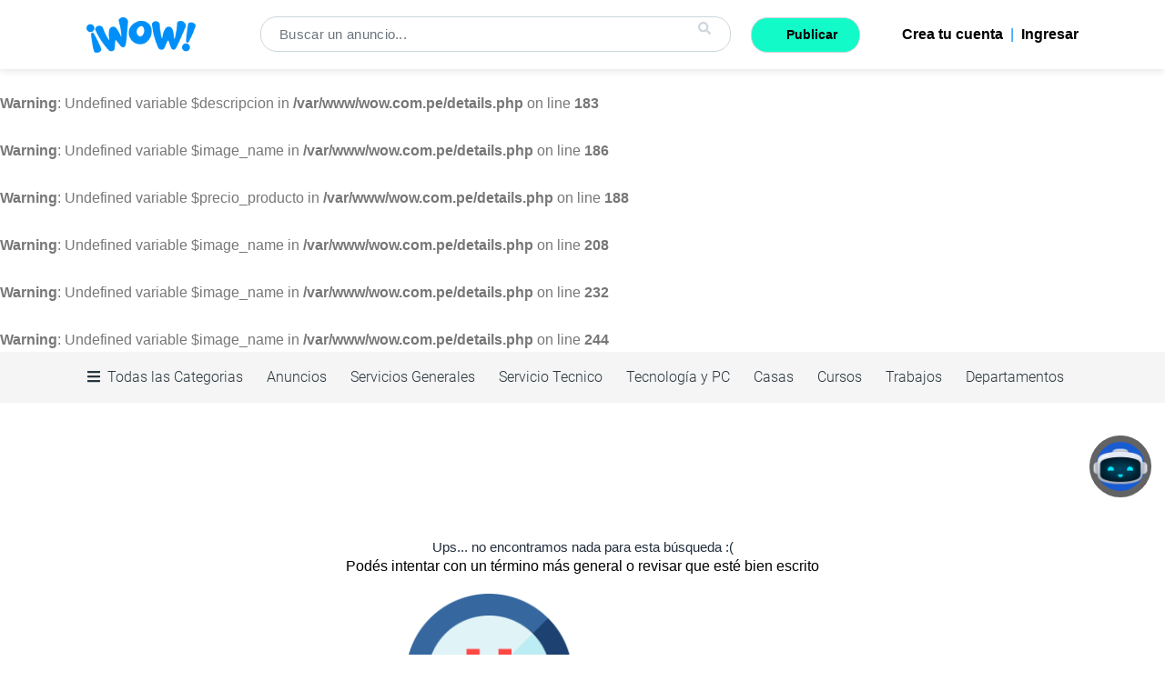

--- FILE ---
content_type: text/html; charset=UTF-8
request_url: https://wow.com.pe/15152552_pleasure-x-tender-extension-pene-con-vibracion-sexshop-931568025.html
body_size: 8285
content:
<br />
<b>Warning</b>:  Undefined variable $descripcion in <b>/var/www/wow.com.pe/details.php</b> on line <b>183</b><br />
<br />
<b>Warning</b>:  Undefined variable $image_name in <b>/var/www/wow.com.pe/details.php</b> on line <b>186</b><br />
<br />
<b>Warning</b>:  Undefined variable $precio_producto in <b>/var/www/wow.com.pe/details.php</b> on line <b>188</b><br />
<!DOCTYPE html>
<html lang="es">

<head>
   <meta charset="UTF-8">
   <meta name="viewport" content="width=device-width, initial-scale=1, shrink-to-fit=no">
   <title><br />
<b>Warning</b>:  Undefined variable $titulo in <b>/var/www/wow.com.pe/details.php</b> on line <b>203</b><br />
</title>
   <meta name="description" content="<br />
<b>Warning</b>:  Undefined variable $titulo in <b>/var/www/wow.com.pe/details.php</b> on line <b>204</b><br />
 - <br />
<b>Warning</b>:  Undefined variable $resumen_detalle in <b>/var/www/wow.com.pe/details.php</b> on line <b>204</b><br />
" />
   <meta name="title" content="<br />
<b>Warning</b>:  Undefined variable $titulo in <b>/var/www/wow.com.pe/details.php</b> on line <b>205</b><br />
" />
   <meta name="keywords" itemprop="keywords" content="<br />
<b>Warning</b>:  Undefined variable $titulo in <b>/var/www/wow.com.pe/details.php</b> on line <b>206</b><br />
 - <br />
<b>Warning</b>:  Undefined variable $resumen_detalle in <b>/var/www/wow.com.pe/details.php</b> on line <b>206</b><br />
" />

   <br />
<b>Warning</b>:  Undefined variable $image_name in <b>/var/www/wow.com.pe/details.php</b> on line <b>208</b><br />

      <link rel="image_src" type="image/jpeg" href="images/logo.png" />

   


   <meta name="robots" content="noodp" />
   <link rel="canonical" href="https://wow.com.pe/15152552_pleasure-x-tender-extension-pene-con-vibracion-sexshop-931568025.html" />
   <meta property="og:locale" content="es_ES" />
   <meta property="og:type" content="website" />
   <meta property="og:title" content="<br />
<b>Warning</b>:  Undefined variable $titulo in <b>/var/www/wow.com.pe/details.php</b> on line <b>227</b><br />
" />
   <meta property="og:description" content="<br />
<b>Warning</b>:  Undefined variable $titulo in <b>/var/www/wow.com.pe/details.php</b> on line <b>228</b><br />
 - <br />
<b>Warning</b>:  Undefined variable $resumen_detalle in <b>/var/www/wow.com.pe/details.php</b> on line <b>228</b><br />
" />
   <meta property="og:url" content="https://wow.com.pe/15152552_pleasure-x-tender-extension-pene-con-vibracion-sexshop-931568025.html" />
   <meta property="og:site_name" content="WOW Anuncio" />

   <br />
<b>Warning</b>:  Undefined variable $image_name in <b>/var/www/wow.com.pe/details.php</b> on line <b>232</b><br />
      <meta property="og:image" content="images/logo.png" />
   
   <meta name="twitter:card" content="summary" />
   <meta name="twitter:description" content="<br />
<b>Warning</b>:  Undefined variable $titulo in <b>/var/www/wow.com.pe/details.php</b> on line <b>241</b><br />
 - <br />
<b>Warning</b>:  Undefined variable $resumen_detalle in <b>/var/www/wow.com.pe/details.php</b> on line <b>241</b><br />
" />
   <meta name="twitter:title" content="<br />
<b>Warning</b>:  Undefined variable $titulo in <b>/var/www/wow.com.pe/details.php</b> on line <b>242</b><br />
" />

   <br />
<b>Warning</b>:  Undefined variable $image_name in <b>/var/www/wow.com.pe/details.php</b> on line <b>244</b><br />
      <meta name="twitter:image" content="images/logo.png" />
   

   <link rel="icon" type="image/png" href="images/favicon.png">
   <link rel="stylesheet" href="fonts/flaticon/flaticon.css">
   <script defer src="https://use.fontawesome.com/releases/v5.0.12/js/all.js" integrity="sha384-Voup2lBiiyZYkRto2XWqbzxHXwzcm4A5RfdfG6466bu5LqjwwrjXCMBQBLMWh7qR" crossorigin="anonymous"></script>
   <link rel="stylesheet" href="css/vendor/jquery-ui.min.css">

   <link rel="stylesheet" href="css/vendor/bootstrap.min.css">
   <link rel="stylesheet" href="css/custom/grid-details.css">
   <link rel="stylesheet" href="css/custom/index.css">
   <script src="https://kit.fontawesome.com/5af7895488.js" crossorigin="anonymous"></script>

   <link rel='stylesheet' href='https://cdn.jsdelivr.net/npm/lightgallery@2.0.0-beta.3/css/lightgallery.css'>
   <link rel='stylesheet' href='https://cdn.jsdelivr.net/npm/lightgallery@2.0.0-beta.3/css/lg-zoom.css'>
   <link rel='stylesheet' href='https://cdn.jsdelivr.net/npm/justifiedGallery@3.8.1/dist/css/justifiedGallery.css'>
   <link rel='stylesheet' href='https://cdn.jsdelivr.net/npm/lightgallery@2.0.0-beta.3/css/lg-thumbnail.css'>
<link rel="stylesheet" href="https://wow.com.pe/css/custom/main.css">
<link rel="stylesheet" href="https://wow.com.pe/css/head.css">

<link rel="stylesheet" href="https://fonts.googleapis.com/icon?family=Material+Icons+Outlined">

   <style>
      .header .lead {
         max-width: 620px;
      }

      /** Below CSS is completely optional **/

      .gallery-item {
         width: 200px;
         padding: 5px;
      }
   </style>

   <script>
      window.console = window.console || function(t) {};
   </script>

   <script>
      if (document.location.search.match(/type=embed/gi)) {
         window.parent.postMessage("resize", "*");
      }
   </script>



   <style type="text/css">
      .pepe {
         font-size: 15px !important;
      }
   </style>

   




   <meta name="facebook-domain-verification" content="dsm902qg08vxjiz2nzohrp2wqw9046" />
<link rel="stylesheet" href="https://wow.com.pe/css/head.css">

</head>

<body>
   <div class="nav" id="sidebar" data-nav-list>
        <ul> 
            <li><span id="closebtn" onclick="closeNav()">×</span></li>
            
           <li style="text-align: center;"><p style="color: #12fac8;text-align:center;font-weight: 700;" class="pt-3">Todas las categorias</p></li>
                    <li><a href="https://wow.com.pe/c-2_Celulares-Tablet.html">
                <!--<span class="material-icons-outlined">celular.webp</span>-->
                <img src="https://wow.com.pe/images/bg/celular.webp" width="28px" height="28px" style="background:#fff;border-radius: 100%;margin-right: 9px;" alt="iconos">
                  Celulares<i class="fas fa-chevron-right" style="float: right;"></i>
                </a>
            <ul>
            <li><a href="https://wow.com.pe/s-147_Accesorios_2.html">Accesorios</a></li>

                      <li><a href="https://wow.com.pe/s-31_Telefonos-celulares_2.html">Celulares</a></li>

                      <li><a href="https://wow.com.pe/s-150_tablets-ipad_2.html">Tablets - Ipad</a></li>

                                  </ul>
                        <li><a href="https://wow.com.pe/c-9_Compras-Ventas.html">
                <!--<span class="material-icons-outlined">carrito.webp</span>-->
                <img src="https://wow.com.pe/images/bg/carrito.webp" width="28px" height="28px" style="background:#fff;border-radius: 100%;margin-right: 9px;" alt="iconos">
                  Comercio<i class="fas fa-chevron-right" style="float: right;"></i>
                </a>
            <ul>
            <li><a href="https://wow.com.pe/s-149_Antiguedades-Billetes_9.html">Antiguedades</a></li>

                      <li><a href="https://wow.com.pe/s-56_Anuncio-de-todo_9.html">Anuncios </a></li>

                      <li><a href="https://wow.com.pe/s-97_Compras-pedidos-oportunidades_9.html">Compras</a></li>

                      <li><a href="https://wow.com.pe/s-1_Consumo-masivo_9.html">Consumo masivo</a></li>

                      <li><a href="https://wow.com.pe/s-153_Todo-de-Ferreteria_9.html">Ferreteria</a></li>

                      <li><a href="https://wow.com.pe/s-38_Musica-Instrumentos_9.html">Musica</a></li>

                      <li><a href="https://wow.com.pe/s-95_Compras-pedidos-oportunidades_9.html">Oportunidades</a></li>

                      <li><a href="https://wow.com.pe/s-96_Compras-pedidos-oportunidades_9.html">Pedidos</a></li>

                                  </ul>
                        <li><a href="https://wow.com.pe/c-6_Electronicos-Video.html">
                <!--<span class="material-icons-outlined">televisor.webp</span>-->
                <img src="https://wow.com.pe/images/bg/televisor.webp" width="28px" height="28px" style="background:#fff;border-radius: 100%;margin-right: 9px;" alt="iconos">
                  Electrónicos<i class="fas fa-chevron-right" style="float: right;"></i>
                </a>
            <ul>
            <li><a href="https://wow.com.pe/s-39_Camaras-y-accesorios_6.html">Cámaras accesorios</a></li>

                      <li><a href="https://wow.com.pe/s-29_tecnologia-Computadoras-Laptops-pc_6.html">Tecnología y PC

</a></li>

                      <li><a href="https://wow.com.pe/s-45_TV-Audio-Video_6.html">TV - Audio - Video</a></li>

                      <li><a href="https://wow.com.pe/s-44_Video-Juegos-Consolas_6.html">Video Juegos</a></li>

                                  </ul>
                        <li><a href="https://wow.com.pe/c-1_Empleos-CV.html">
                <!--<span class="material-icons-outlined">maletin.webp</span>-->
                <img src="https://wow.com.pe/images/bg/maletin.webp" width="28px" height="28px" style="background:#fff;border-radius: 100%;margin-right: 9px;" alt="iconos">
                  Empleos<i class="fas fa-chevron-right" style="float: right;"></i>
                </a>
            <ul>
            <li><a href="https://wow.com.pe/s-142_Freelance_1.html">Freelance</a></li>

                      <li><a href="https://wow.com.pe/s-18_Trabajo-de-Oficio-Trabajo-CV_1.html">Oficio</a></li>

                      <li><a href="https://wow.com.pe/s-143_Remoto-virtual-Freelance_1.html">Remoto virtual</a></li>

                      <li><a href="https://wow.com.pe/s-139_Sector-Publico_1.html">Sector Publico</a></li>

                      <li><a href="https://wow.com.pe/s-16_Trabajos-Temporal_1.html">Temporal</a></li>

                      <li><a href="https://wow.com.pe/s-70_Trabajo-Ofertas-de-Trabajo_1.html">Trabajos</a></li>

                                  </ul>
                        <li><a href="https://wow.com.pe/c-8_Eroticos.html">
                <!--<span class="material-icons-outlined">advertencia.webp</span>-->
                <img src="https://wow.com.pe/images/bg/advertencia.webp" width="28px" height="28px" style="background:#fff;border-radius: 100%;margin-right: 9px;" alt="iconos">
                  Eróticos<i class="fas fa-chevron-right" style="float: right;"></i>
                </a>
            <ul>
            <li><a href="https://wow.com.pe/s-8_Accesorios-sexuales_8.html">Accesorios sexuales</a></li>

                      <li><a href="https://wow.com.pe/s-2_Juguetes-sexuales_8.html">Juguetes sexuales</a></li>

                      <li><a href="https://wow.com.pe/s-3_Lenceria_8.html">Lenceria</a></li>

                      <li><a href="https://wow.com.pe/s-6_Potenciadores_8.html">Potenciadores</a></li>

                      <li><a href="https://wow.com.pe/s-5_Preservativos-y-lubricantes_8.html">Preservativos y lubricantes</a></li>

                      <li><a href="https://wow.com.pe/s-4_Sprays-y-retardantes_8.html">Sprays y retardantes</a></li>

                      <li><a href="https://wow.com.pe/s-7_Suplementos-sexuales_8.html">Suplementos sexuales</a></li>

                                  </ul>
                        <li><a href="https://wow.com.pe/c-5_Moda-Belleza.html">
                <!--<span class="material-icons-outlined">bolso.webp</span>-->
                <img src="https://wow.com.pe/images/bg/bolso.webp" width="28px" height="28px" style="background:#fff;border-radius: 100%;margin-right: 9px;" alt="iconos">
                  Moda<i class="fas fa-chevron-right" style="float: right;"></i>
                </a>
            <ul>
            <li><a href="https://wow.com.pe/s-32_Accesorios_5.html">Accesorios</a></li>

                      <li><a href="https://wow.com.pe/s-65_Bebes-y-Ninos_5.html">Bebes y Niños</a></li>

                      <li><a href="https://wow.com.pe/s-35_Bolsos-y-mochilas_5.html">Bolsos y mochilas</a></li>

                      <li><a href="https://wow.com.pe/s-125_Cosmetica-Salud-y-Belleza_5.html">Cosmética y Belleza</a></li>

                      <li><a href="https://wow.com.pe/s-37_fragancias-y-perfumes_5.html">Fragancias y Perfumes</a></li>

                      <li><a href="https://wow.com.pe/s-33_Relojes-Joyas-Accesorios_5.html">Relojes - Joyas</a></li>

                      <li><a href="https://wow.com.pe/s-34_Ropa-y-Calzado_5.html">Ropa y Calzado</a></li>

                      <li><a href="https://wow.com.pe/s-36_skincare-y-maquillaje_5.html">Skincare y Maquillaje</a></li>

                                  </ul>
                        <li><a href="https://wow.com.pe/c-3_Propiedades-Inmuebles.html">
                <!--<span class="material-icons-outlined">casa.webp</span>-->
                <img src="https://wow.com.pe/images/bg/casa.webp" width="28px" height="28px" style="background:#fff;border-radius: 100%;margin-right: 9px;" alt="iconos">
                  Propiedades<i class="fas fa-chevron-right" style="float: right;"></i>
                </a>
            <ul>
            <li><a href="https://wow.com.pe/s-98_Departamentos-Casas-VENTA_3.html">Casas</a></li>

                      <li><a href="https://wow.com.pe/s-99_Departamentos-VENTA_3.html">Departamentos</a></li>

                      <li><a href="https://wow.com.pe/s-110_Inmuebles-comerciales_3.html">Locales comerciales </a></li>

                      <li><a href="https://wow.com.pe/s-144_Inmuebles-Lotes-industriales

_3.html">Lotes industriales

</a></li>

                      <li><a href="https://wow.com.pe/s-109_Oficinas-Edificios_3.html">Oficinas Edificios</a></li>

                      <li><a href="https://wow.com.pe/s-108_Proyectos_3.html">Proyectos</a></li>

                      <li><a href="https://wow.com.pe/s-102_Terrenos-VENTA_3.html">Terrenos </a></li>

                                  </ul>
                        <li><a href="https://wow.com.pe/c-7_Servicios.html">
                <!--<span class="material-icons-outlined">medalla.webp</span>-->
                <img src="https://wow.com.pe/images/bg/medalla.webp" width="28px" height="28px" style="background:#fff;border-radius: 100%;margin-right: 9px;" alt="iconos">
                  Servicios<i class="fas fa-chevron-right" style="float: right;"></i>
                </a>
            <ul>
            <li><a href="https://wow.com.pe/s-151_Turismo-Agencias_7.html">Agencias</a></li>

                      <li><a href="https://wow.com.pe/s-74_Confecciones_7.html">Confecciones</a></li>

                      <li><a href="https://wow.com.pe/s-23_Cuidadores-de-mascotas_7.html">Cuidadores de mascotas</a></li>

                      <li><a href="https://wow.com.pe/s-63_Clases-Cursos_7.html">Cursos</a></li>

                      <li><a href="https://wow.com.pe/s-22_musica_7.html">Musica</a></li>

                      <li><a href="https://wow.com.pe/s-137_Programacion-Sistemas_7.html">Programación </a></li>

                      <li><a href="https://wow.com.pe/s-55_Servicio-Tecnico_7.html">Servicio Tecnico</a></li>

                      <li><a href="https://wow.com.pe/s-66_Servicios-Generales_7.html">Servicios Generales</a></li>

                      <li><a href="https://wow.com.pe/s-13_Sistemas_7.html">Sistemas</a></li>

                      <li><a href="https://wow.com.pe/s-64_Transporte_7.html">Transporte</a></li>

                                  </ul>
                        <li><a href="https://wow.com.pe/c-4_Vehiculos.html">
                <!--<span class="material-icons-outlined">carro.webp</span>-->
                <img src="https://wow.com.pe/images/bg/carro.webp" width="28px" height="28px" style="background:#fff;border-radius: 100%;margin-right: 9px;" alt="iconos">
                  Vehiculos<i class="fas fa-chevron-right" style="float: right;"></i>
                </a>
            <ul>
            <li><a href="https://wow.com.pe/s-53_Accesorios-para-Autos_4.html">Accesorios de Autos</a></li>

                      <li><a href="https://wow.com.pe/s-49_Autos_4.html">Autos</a></li>

                      <li><a href="https://wow.com.pe/s-145_Camiones-Vehiculos_4.html">Camiones - Vehiculos</a></li>

                      <li><a href="https://wow.com.pe/s-50_Motos_4.html">Motos</a></li>

                                  </ul>
                        </li>
            <li style="text-align:center;"><img src="images/bg/logo-blanco.webp" alt="logo wow" style="max-height:40px;max-width:120px;object-fit:cover;" width="120" height="40" loading="lazy"></li>
        </ul>
    </div>
<style>
.header-part {
    position: fixed;
    top: 0;
    left: 0;
    right: 0;
    width: 100%;
    background: #fff;
    z-index: 1000;
    box-shadow: 0 2px 8px rgba(0,0,0,0.1);
    transition: box-shadow 0.3s ease;
}

/* Espacio para compensar el header fijo */
body {
    padding-top: 75px;
}

/* Asegurar que el sidebar esté por encima del header */
.sidenav-user {
    z-index: 1001 !important;
}
</style>

<button type="button" id="reset" style="display:none;">reset</button>
<header class="header-part">
<div class="container">
      <div class="header-content">
         <div class="header-left" >
            <ul class="header-widget">
              <li><span  class="btn-bars toggle-btn-bars" id="btn-bars"><i class="fas fa-bars"></i></span></li>
              <li style="margin:0 20px 0 0;"><a href="https://wow.com.pe/" class="header-logo"><img src="images/logo.png" width="120" height="39" alt="logo" style="object-fit:cover;"></a></li>
              <li style="display:none;"><a href="ingresar.php" class="header-user"><span>Login</span></a></li>

                            <li><span class="plus-btn" onclick="location.href='https://wow.com.pe/ingresar.php';"><i class="fas fa-lock"></i></span></li>
              
            

            </ul>
         </div>

                  <form class="header-search active" id="header-buscar" action="search.php" method="GET"><!-- -->

          <div class="header-main-search">
          <div id="input-buscar">
         <!-- <span  class="btn-region" data-toggle="modal" data-target="#exampleModal" data-whatever="@mdo" style="float:left;width:40px;"><i class="fa fa-map-marker-alt"></i></span>-->
          <input type="hidden" name="id_dep"  id="id_dep" value="0">
          
          
          <input type="text" name="search" id="txtSearch" autocomplete="off" class="form-control" style="background-color:white;" placeholder="Buscar un anuncio...">
          <div class="conte_bus_auto"></div>
          
          <span id="your-id" class="header-option-btn"><i class="fa fa-search" style="color:#CDD6DB;" aria-hidden="true"></i></span>
         
          <span type="button" class="header-option-btn-icon-lupa material-icons-outlined">
            <span class="material-icons-outlined" style="color: #CDD6DB;">search</span>
          </span>
          </div>
            <a type="button" href="postnew.php" style="float: right;padding: 5px 20px;background-color: #12fac8" class="header-option-btn-creartienda"><span style="padding:7px 2px;font-weight:600;">&nbsp;&nbsp;&nbsp;&nbsp;Publicar&nbsp;&nbsp;&nbsp;&nbsp;</span></a>
          <div id="btn-create-shop">
          <span class="wslogowsp" onclick="createshop();"style="background:#0044bb;"><span class="material-icons-outlined wisco-creartienda">storefront</span></span>
         </div>
         <div style="display: flex;justify-content: center;" class="div-wslogowsp">
           <span class="wslogowsp" onclick="location.href='postcat.php';" style="background:#0044bb;top: -43px !important;right:-92px!important;border-radius:11px;width:122px;padding:5px 7px; color:#fff;">Publicar Gratis</span>
         </div>
          </div>
          </form>

        <script type="text/javascript">
          var form = document.getElementById("header-buscar");
          document.getElementById("your-id").addEventListener("click", function () {
          form.submit();
        });
        </script>

         <div class="header-right" id="header-right-id" style="color: #008ff8;">


 <!--<a href="postcat.php" class="btn btnn-publicar"><i class="fas fa-plus-circle"></i><span>Vender</span></a>-->

          

  
<a href="https://wow.com.pe/register.php" class="btnn-ingresar"><i></i><span class="glyphicon glyphicon-chevron-right">Crea tu cuenta</span></a>



         <!-- <button type="button" class="header-option-btn-creartienda" style="background-image:conic-gradient(#2596be 0%,#2596be 25%,#ffc50c 25%,#ebc51b 50%,#169fcf 25%, #22b0e3 75%, #bb3c45 75%,#bb3c45 100%);"><span style="background:#405871;padding:7px 2px;font-weight:600;" onclick="location.href='myads.php';">Mis anuncios </span></button>

          <button type="button" class="header-option-btn-creartienda" style="background-image:conic-gradient(#2596be 0%,#2596be 25%,#ffc50c 25%,#ebc51b 50%,#169fcf 25%, #22b0e3 75%, #bb3c45 75%,#bb3c45 100%);"><span style="background:#405871;padding:7px 2px;font-weight:600;" onclick="createshop();">Crear tu tienda gratis</span></button>-->

                    &nbsp;&nbsp;|&nbsp;&nbsp;
            
              <a href="https://wow.com.pe/ingresar.php" class="btnn-ingresar"><i></i><span class="glyphicon glyphicon-chevron-right">Ingresar</span></a>

              
           
             
         </div>
                </div>
</div>





</header>
<div class="navegacion-linea" id="navegacion-lineaid" style="background-color:#fff !important;">
  <div class="container">
    <nav class="navegacion">
      <ul class="menu" style=" z-index:10000;">
      <li><a href="#" class="toggle-btnn" style="cursor:pointer;"><i class="fas fa-bars mr-2"></i>Todas las Categorias </a></li>


          <li><a href="s-56_Anuncio-de-todo_9.html" style="cursor:pointer;">Anuncios </a></li>
      
          <li><a href="s-66_Servicios-Generales_7.html" style="cursor:pointer;">Servicios Generales</a></li>
      
          <li><a href="s-55_Servicio-Tecnico_7.html" style="cursor:pointer;">Servicio Tecnico</a></li>
      
          <li><a href="s-29_tecnologia-Computadoras-Laptops-pc_6.html" style="cursor:pointer;">Tecnología y PC

</a></li>
      
          <li><a href="s-98_Departamentos-Casas-VENTA_3.html" style="cursor:pointer;">Casas</a></li>
      
          <li><a href="s-63_Clases-Cursos_7.html" style="cursor:pointer;">Cursos</a></li>
      
          <li><a href="s-70_Trabajo-Ofertas-de-Trabajo_1.html" style="cursor:pointer;">Trabajos</a></li>
      
          <li><a href="s-99_Departamentos-VENTA_3.html" style="cursor:pointer;">Departamentos</a></li>
      
    
      <!--<li><a href="https://wow.com.pe" style="background: #f40100;padding: 6px 8px;border-radius: 12px;color: #fff!important;"><img src="images/regalo-icono.webp" alt="" style="width:17px;"></a></li>-->

      </ul>
    </nav>
  </div>
</div>

<script type="text/javascript">
function id_dep(de){
document.getElementById("id_dep").value=de;
//location.href="list.php?dep="+de;
}
function selectdep(de){
//alert(de);
document.getElementById("id_dep").value=de;
location.href="list.php?dep="+de;
}
function createshop(){
location.href="register.php";
}
</script>




<style type="text/css">
.menu > li > a{color:#fff;}
.menu-categorias button {background-color:#04b;}
.btn-outline-secondary{background:#04b;}
.footer-part{background:#5e5e5e;}
</style>

<script type="text/javascript">
/*
document.getElementById("navegacion-lineaid").style.backgroundColor="#666666";
const menu1 = document.querySelector(".menu");
menu1.classList.toggle("black-ul");
const menu2 = document.querySelector(".menu-categorias");
const boton1 = document.querySelector(".btn-outline-secondary");
const footer1 = document.querySelector(".footer-part");
*/
</script>

<script type="text/javascript">
document.getElementById("navegacion-lineaid").style.backgroundColor="#666666";
const menu1 = document.querySelector(".menu");
menu1.classList.toggle("black-ul");
const menu2 = document.querySelector(".menu-categorias");
const boton1 = document.querySelector(".btn-outline-secondary");
const footer1 = document.querySelector(".footer-part");

/* JAVASCRIPT PARA EFECTO DE SOMBRA AL HACER SCROLL */
window.addEventListener('scroll', function() {
    const header = document.querySelector('.header-part');
    if (window.scrollY > 10) {
        header.style.boxShadow = '0 4px 15px rgba(0,0,0,0.15)';
    } else {
        header.style.boxShadow = '0 2px 8px rgba(0,0,0,0.1)';
    }
});
</script>




   <style>

.box-error{height: auto;flex-direction: column;align-items: center;justify-content: center;display: flex;margin: 0px auto;width: 100%;gap: 20px 20px;padding-bottom: 100px;padding-top: 100px;

</style>

  <section class="section recomend-part ">
       <div class="container">
          <div class="row">
         <div class="col-lg-12  " style="">
             <div class="box-error"> 
             <h3 class="display-5 mb-30 text-center" style="margin: 0px;">
             Ups... no encontramos nada para esta búsqueda :(</h3>
                          <p style="color: #000;text-align: center;">
                          Podés intentar con un término más general o revisar que esté bien escrito</p>
                          <picture><img src="images/sadd.png" width="30%" class="iqQ7C" alt="" style="margin: 2px 50px;width: 40%;"></picture>
                        </div>

            </div>
        </div>
    </div>
  </section>
   <input type="hidden" id="id_perfil" name="id_perfil" value="<br />
<b>Warning</b>:  Undefined variable $id_perfilx in <b>/var/www/wow.com.pe/details.php</b> on line <b>335</b><br />
">

   

<style> 
.precio_auto {
    font-size: 14px;
    color: #008FF8;
}

.ico_h{ font-size:24px}
.titulo_auto{ font-size: 15px; /font-weight:900/white-space: nowrap;overflow: hidden;text-overflow: ellipsis;}
.conte_bus_auto {
    width: 79%;
    height:auto;

    position: absolute;
    left: 0px;

    top: 100%;
    z-index: 999;
    background-color: #fff;
    transform: translateX(7%);
}/
.conte_rbus {
    width: 100%;
    display: inline-block;
    padding: 6px;
    color: #333 !important;
}
.img-fixed-size {
    width: 100%;
    height: 49px; / Alto fijo /
    object-fit: cover; / Recorta y mantiene proporciones */
    border-radius: 4px;
}
</style>

 <div class="container">
   <div class="row">
     <div class="col-lg-12 " style="display:contents;" id="app-ads">

     </div>
   </div>
 </div>


<footer class="footer-part" style="padding: 0px 0px 0px;">
   <div class="footer-end">
      <div class="container">
         <div class="footer-end-content">
            <p style="color:#fff;">WOW Anuncio </p>
            <p style="color:#fff;margin-bottom:0;font-size: 12px;" alt="All Copyrights Reserved &copy; 2007-2026">All Copyrights Reserved &copy; 2007-2026 </p>
         </div>

      </div>

   </div>

</footer>

<input type="hidden" id="id_perfil" name="id_perfil" value="<br />
<b>Warning</b>:  Undefined variable $id_perfilx in <b>/var/www/wow.com.pe/footer3.php</b> on line <b>60</b><br />
">



<div id="anuncio" style="left:0px; bottom:0px; position: fixed; z-index: 16000001; "> 
     <spam class="chatbot-toggler" id="chatb" onclick="window.open('https://chatcrm.nisyu.com/chatbot3/?site=wow.com.pe','_blank')">
<img
  src="https://wow.com.pe/images/bg/chatbot.webp"
  srcset="https://wow.com.pe/images/bg/chatbot.webp 1x"
  width="74"
  height="74"
  style="margin-top: 5px; padding: 5px;"
  alt="chatbot"
  loading="lazy"
/>

     
     </spam>
</div>


<style type="text/css">
::-webkit-scrollbar{width: 10px;}
::-webkit-scrollbar-track{-webkit-box-shadow: inset 0 0 6px rgba(0,0,0,0.3);}
::-webkit-scrollbar-thumb{background: #a2a2a2;-webkit-box-shadow: inset 0 0 6px rgba(0,0,0,0.5);}
::-webkit-scrollbar-thumb:window-inactive{background:#a2a2a2;}
.p30 {
    padding: 30px;
}

.conte_pagi{ width:100%; display:inline-block}

/*////////////////strilo ws//////////////////*/
.fixed-action-btn {
    position: fixed;
    right: -5px;
    bottom: 5px;
    padding-top: 15px;
    margin-bottom: 0;
    z-index: 997;
}
.w100{ width:100%}

.b0{ border-radius:0px!important;}
.wisco {
    font-size: 30px !important;
    color: #fff;
    position: relative;
    top: 11px;
    left: 15px;
}
.cont_w{ position: fixed; bottom:15px; right:10px; }
.wslogo {
    background-color: #0dc143;
    position: absolute;
    top: 25px;
    right: 25px;
    width: 54px;
    height: 54px;
    border-radius: 50%;
}
.hi-icon {
    display: inline-block;
    font-size: 0px;
    cursor: pointer;
    margin: 15px 30px;
    width: 44px;
    height: 44px;
    border-radius: 50%;
    text-align: center;
    position: relative;
    z-index: 1;
    color: #fff; background-color:#0fca21
}



/* Effect 8 */
.hi-icon-effect-8 .hi-icon {
    background: rgba(255,255,255,0.1);
    -webkit-transition: -webkit-transform ease-out 0.1s, background 0.2s;
    -moz-transition: -moz-transform ease-out 0.1s, background 0.2s;
    transition: transform ease-out 0.1s, background 0.2s;
    animation: sonarEffect 1.3s infinite;
}

.hi-icon-effect-8 .hi-icon:after {
    top: 0;
    left: 0;
    padding: 0;
    z-index: -1;
    box-shadow: 0 0 0 2px rgba(255,255,255,0.1);
    opacity: 0;
    -webkit-transform: scale(0.9);
    -moz-transform: scale(0.9);
    -ms-transform: scale(0.9);
    transform: scale(0.9);
}



@-webkit-keyframes sonarEffect {
    0% {
        opacity: 0.3;
    }
    40% {
        opacity: 0.5;
        box-shadow: 0 0 0 2px rgba(255,255,255,0.1), 0 0 10px 10px #0dc143, 0 0 0 10px rgba(255,255,255,0.5);
    }
    100% {
        box-shadow: 0 0 0 2px rgba(255,255,255,0.1), 0 0 10px 10px #0dc143, 0 0 0 10px rgba(255,255,255,0.5);
        -webkit-transform: scale(1.5);
        opacity: 0;
    }
}
@-moz-keyframes sonarEffect {
    0% {
        opacity: 0.3;
    }
    40% {
        opacity: 0.5;
        box-shadow: 0 0 0 2px rgba(255,255,255,0.1), 0 0 10px 10px #0dc143, 0 0 0 10px rgba(255,255,255,0.5);
    }
    100% {
        box-shadow: 0 0 0 2px rgba(255,255,255,0.1), 0 0 10px 10px #0dc143, 0 0 0 10px rgba(255,255,255,0.5);
        -moz-transform: scale(1.5);
        opacity: 0;
    }
}
@keyframes sonarEffect {
    0% {
        opacity: 0.3;
    }
    40% {
        opacity: 0.5;
        box-shadow: 0 0 0 2px rgba(255,255,255,0.1), 0 0 10px 10px #0dc143, 0 0 0 10px rgba(255,255,255,0.5);
    }
    100% {
        box-shadow: 0 0 0 2px rgba(255,255,255,0.1), 0 0 10px 10px #0dc143, 0 0 0 10px rgba(255,255,255,0.5);
        transform: scale(1.5);
        opacity: 0;
    }
}


</style>

<br />
<b>Warning</b>:  Undefined variable $celularu in <b>/var/www/wow.com.pe/chatbot.php</b> on line <b>150</b><br />






<script src="carga.js"></script>

<script src="nav.js"></script>

<script src="navUser.js"></script>

<script> 
document.addEventListener("DOMContentLoaded", function() {
    const input = document.getElementById("txtSearch");

    input.addEventListener("input", function() {
        const texto = input.value;

        const xhr = new XMLHttpRequest();
        xhr.open("POST", "filter_search.php", true);
        xhr.setRequestHeader("Content-Type", "application/x-www-form-urlencoded");

        xhr.onreadystatechange = function() {
            if (xhr.readyState === 4 && xhr.status === 200) {
                const data = xhr.responseText.trim();
                document.querySelector(".conte_bus_auto").innerHTML = data;
            }
        };

        xhr.send("cadena=" + encodeURIComponent(texto));
    });
});
</script>

   <script src="js/vendor/jquery-1.12.4.min.js"></script>
   <script src="js/vendor/popper.min.js"></script>
   <script src="js/vendor/bootstrap.min.js"></script>
   <script src="js/vendor/jquery-ui.min.js"></script>
   <script src="js/custom/main.js"></script>

   <script src='https://cdn.jsdelivr.net/npm/lightgallery@2.0.0-beta.3/lightgallery.umd.js'></script>
   <script src='https://cdn.jsdelivr.net/npm/lightgallery@2.0.0-beta.3/plugins/zoom/lg-zoom.umd.js'></script>
   <script src='https://cdn.jsdelivr.net/npm/justifiedGallery@3.8.1/dist/js/jquery.justifiedGallery.js'></script>
   <script src='https://cdn.jsdelivr.net/npm/lightgallery@2.0.0-beta.3/plugins/thumbnail/lg-thumbnail.umd.js'></script>

   <script id="rendered-js">
      jQuery("#animated-thumbnails-gallery").
      justifiedGallery({
         captions: false,
         lastRow: "hide",
         rowHeight: 250,
         margins: 5
      }).

      on("jg.complete", function() {
         window.lightGallery(
            document.getElementById("animated-thumbnails-gallery"), {
               autoplayFirstVideo: false,
               pager: false,
               galleryId: "nature",
               plugins: [lgZoom, lgThumbnail],
               mobileSettings: {
                  controls: false,
                  showCloseIcon: false,
                  download: false,
                  rotate: false
               }
            });



      });
      //# sourceURL=pen.js
   </script>
   <script>
      function enviar_usuario() {

         //$('#guardar_dato').attr("disabled", true);
         //alert("¿Esta seguro que quiere reportar este anuncio?");
         var parametros = $("#enviarinfo").serialize();
         alert(parametros);
         $.ajax({
            type: "POST",
            url: "config/send_contact.php",
            data: parametros,
            beforeSend: function(objeto) {
               $("#resultados_ajax2").html('<img src="images/loading.gif">');

            },
            success: function(datos) {
               $('#resultados_ajax2').html(datos + '<img src="images/enviado.png">');
               //$("#resultados_ajax2").html(datos);
               //$('#guardar_dato').attr("disabled", false);

            }
         });
      }

      /*function reportar() {
         //var respuesta = confirm("¿Esta seguro que quiere reportar este anuncio?");
         if (respuesta == true) {
            var parametros = $("#enviarinfo").serialize();
            $.ajax({
               type: "POST",
               url: "reportar_anuncio.php",
               data: parametros,
               success: function(datos) {
                  $('#resultados_ajax1').html('<p>Este anuncio fue reportado </p>');
                  //$("#resultados_ajax2").html(datos);
                  //$('#guardar_dato').attr("disabled", false);
               }
            });
            return true;
         } else {
            return false;
         }
      }*/

      function reportar() {
         swal({
               title: "¿Esta seguro que quiere reportar este anuncio?",
               text: "",
               icon: "warning",
               buttons: true,
               dangerMode: true,
            })
            .then((willDelete) => {
               if (willDelete) {
                  var parametros = $("#enviarinfo").serialize();
                  $.ajax({
                     type: "POST",
                     url: "reportar_anuncio.php",
                     data: parametros
                  });
                  swal("Este anuncio fue reportado", {
                     icon: "success",
                  });

               } else {
                  swal("Se ha cancelado la acción.");
               }
            });

      }

      function mandardestacado() {
         //var respuesta = confirm("¿Esta seguro que quiere reportar este anuncio?");

         var parametros = $("#enviarinfo").serialize();
         $.ajax({
            type: "POST",
            url: "reportar_anuncio.php",
            data: parametros,
            success: function(datos) {
               $('#resultados_ajax1').html('<p>Este anuncio fue reportado </p>');
               //$("#resultados_ajax2").html(datos);
               //$('#guardar_dato').attr("disabled", false);
            }
         });

      }





      addcero(2, <br />
<b>Warning</b>:  Undefined variable $id_productox in <b>/var/www/wow.com.pe/details.php</b> on line <b>471</b><br />
);

      fetch('actualizar_visitas.php', {
      method: 'POST',
      body: new URLSearchParams({
         id_subcategoria: '<br />
<b>Warning</b>:  Undefined variable $id_subcategoriax in <b>/var/www/wow.com.pe/details.php</b> on line <b>476</b><br />
',
         ip: '3.137.181.4'
      })
      });
   </script>


</body>

</html>


--- FILE ---
content_type: text/css
request_url: https://wow.com.pe/css/custom/grid-details.css
body_size: 4269
content:

#slider-range {border-radius: 30px;}
#slider-range span {border-radius: 50%;}
#amount {color: var(--primary);font-size: 18px;font-weight: 600;font-family: sans-serif;border: none;background: none;text-align: center;margin-top: 15px;width: 100%;}
.ui-state-active {background: var(--primary) !important;border-color: var(--primary) !important;}
.pagination {-webkit-box-align: center;-ms-flex-align: center;align-items: center;-webkit-box-pack: center;-ms-flex-pack: center;justify-content: center;padding: 18px 25px;margin-bottom: 30px;border-radius: var(--card-radius);background: var(--light-white);border: 1px solid var(--border);}
.page-item {margin: 0px 6px;}
.page-item:first-child .page-link, .page-item:last-child .page-link {border-radius: var(--icon-radius);}
.page-item .active {color: var(--white);background: var(--primary);}
.page-link {width: 40px;height: 40px;line-height: 40px;text-align: center;border-radius: var(--icon-radius);font-weight: 500;border: none;padding: 0px;color: var(--body);background: var(--white);}
.page-link:hover {color: var(--white);background: var(--primary);}
.page-link:focus {-webkit-box-shadow: none;box-shadow: none;}
@media (max-width: 991px) {
  .page-link {width: 35px;height: 35px;line-height: 35px;}
}

.slider-arrow:hover .dandik,
.slider-arrow:hover .bamdik {visibility: visible;opacity: 1;}
.slider-dots ul {position: absolute;bottom: 30px;left: 50%;-webkit-transform: translateX(-50%);transform: translateX(-50%);}
.slider-dots ul li {width: 25px;height: 5px;border-radius: 30px;background: var(--gray);margin: 0px 10px;display: inline-block;cursor: pointer;-webkit-box-shadow: 0px 15px 35px 0px rgba(0, 0, 0, 0.1);box-shadow: 0px 15px 35px 0px rgba(0, 0, 0, 0.1);}
.slider-dots ul li button {display: none;}
.slider-dots ul li.slick-active {background: var(--primary);}
.dandik,
.bamdik {position: absolute;top: 50%;-webkit-transform: translateY(-50%);transform: translateY(-50%);font-size: 16px;width: 45px;height: 45px;line-height: 45px;text-align: center;color: var(--primary);background: var(--white);border-radius: var(--icon-radius);text-shadow: var(--primary-tshadow);-webkit-box-shadow: var(--primary-bshadow);box-shadow: var(--primary-bshadow);visibility: hidden;opacity: 0;cursor: pointer;z-index: 1;transition: all linear .3s;-webkit-transition: all linear .3s;-moz-transition: all linear .3s;-ms-transition: all linear .3s;-o-transition: all linear .3s;}
.dandik:hover,
.bamdik:hover {color: var(--white);background: var(--primary);}
.dandik {right: -25px;}
.bamdik {left: -25px;}
.sale {background: var(--sale);}
.rent {background: var(--rent);}
.booking {background: var(--booking);}
.flat-badge {color: var(--white);padding: 2px 8px;border-radius: 3px;font-size: 13px;line-height: 18px;letter-spacing: 0.3px;text-transform: capitalize;}
.cross-badge {width: 25px;height: 35px;font-size: 14px;line-height: 30px;color: var(--white);text-align: center;background: var(--primary);border-bottom-left-radius: 3px;border-bottom-right-radius: 3px;-webkit-clip-path: polygon(0 0, 53% 0, 100% 0, 100% 100%, 50% 85%, 0 100%);clip-path: polygon(0 0, 53% 0, 100% 0, 100% 100%, 50% 85%, 0 100%);}
.star-rating {direction: rtl;margin-bottom: 25px;text-align: center;}
.star-rating input {display: none;}
.star-rating input:checked ~ label::after {opacity: 1;}
.star-rating label {display: inline-block;position: relative;cursor: pointer;margin: 0px 8px;}
.star-rating label:hover::after {opacity: 1;}
.star-rating label:hover:hover ~ label::after {opacity: 1;}
.star-rating label::before {content: "\f005";font-family: 'Font Awesome 5 Free';font-weight: 900;font-size: 35px;display: block;color: #bbbbbb;}
.star-rating label::after {content: "\f005";font-family: 'Font Awesome 5 Free';font-weight: 900;font-size: 35px;position: absolute;display: block;top: 0px;left: 0px;color: #ffcc23;opacity: 0;}
@media (max-width: 575px) {
  .star-rating label { margin: 0px 3px;}
}
.custom-select {font-size: 15px;letter-spacing: 0.3px;text-transform: capitalize;color: var(--placeholder);cursor: pointer;}
.review-list {margin-bottom: 60px;}
.review-item {padding: 30px 45px;background: var(--light-white);border: 1px solid var(--border);border-radius: var(--card-radius);margin-bottom: 25px;}
.review-item:last-child {margin-bottom: 0px;}
.review-author {display: -webkit-box;display: -ms-flexbox;display: flex;-webkit-box-align: center;-ms-flex-align: center;align-items: center;-webkit-box-pack: center;-ms-flex-pack: center;justify-content: center;-webkit-box-pack: start;-ms-flex-pack: start;justify-content: flex-start;margin-bottom: 20px;}
.review-avatar {margin-right: 15px;}
.review-avatar a {border-radius: 50%;border: 2px solid var(--primary);}
.review-avatar a img {width: 60px;border-radius: 50%;border: 2px solid var(--white);}
.review-meta h6 {font-weight: 500;margin-bottom: 8px;text-transform: capitalize;}
.review-meta h6 a {color: var(--heading);}
.review-meta h6 span {font-weight: 400;font-size: 14px;}
.review-meta ul li {display: inline-block;margin-right: 3px;}
.review-meta ul li i {font-size: 14px;color: #bbbbbb;}
.review-meta ul li .active {color: #ffcc23;}
.review-meta ul li h5 {font-size: 16px;font-weight: 600;text-transform: capitalize;}
@media (max-width: 575px) {
  .review-item {padding: 20px 20px;}
  .review-author {-webkit-box-orient: vertical;-webkit-box-direction: normal;-ms-flex-direction: column;flex-direction: column;-webkit-box-align: start;-ms-flex-align: start;align-items: flex-start;}
  .review-avatar {margin: 0px 0px 15px;}
}

.feature-card {position: relative;overflow: hidden;}
.feature-card::before {position: absolute;content: "";top: 0px;left: 0px;width: 100%;height: 100%;border-radius: var(--card-radius);background: -webkit-gradient(linear, left top, left bottom, color-stop(30%, rgba(0, 0, 0, 0)), color-stop(90%, rgba(0, 0, 0, 0.9)));background: linear-gradient(rgba(0, 0, 0, 0) 30%, rgba(0, 0, 0, 0.9) 90%);}
.feature-img a {display: block;}
.feature-img a img {width: 100%;border-radius: var(--card-radius);}
.feature-badge {position: absolute;top: 15px;left: -25px;-webkit-transform: rotate(-45deg);transform: rotate(-45deg);-webkit-box-shadow: 0px 5px 12px 0px rgba(0, 0, 0, 0.3);box-shadow: 0px 5px 12px 0px rgba(0, 0, 0, 0.3);}
.feature-badge p {color: var(--heading);padding: 2px 25px;font-size: 14px;font-weight: 500;line-height: 20px;letter-spacing: -0.3px;text-transform: capitalize;background: #00ffff;}
.feature-bookmark {position: absolute;top: 20px;right: 20px;}
.feature-bookmark button {border: none;outline: none;background: none;}
.feature-bookmark button i {width: 38px;height: 38px;font-size: 14px;line-height: 38px;text-align: center;color: #dddddd;border-radius: var(--card-radius);background: rgba(0, 0, 0, 0.25);}
.feature-bookmark .active i {color: var(--white);background: var(--primary);text-shadow: var(--primary-tshadow);}
.feature-content {position: absolute;left: 0px;bottom: 0px;width: 100%;padding: 0px 30px 25px;}
.breadcrumb {margin-bottom: 10px;}
.feature-cate {color: var(--white);padding: 2px 10px;margin-right: 12px;border-radius: 3px;font-size: 14px;line-height: 20px;letter-spacing: 0.3px;text-transform: capitalize;}
.feature-title h3 {font-weight: 500;color: var(--light-white);margin-bottom: 15px;}
.feature-meta li {margin-right: 30px;display: inline-block;}
.feature-meta li:first-child i,
.feature-meta li:first-child span {font-size: 20px;color: #75a7ff;}
.feature-meta li:first-child span {font-weight: 500;}
.feature-meta li:first-child span small {font-size: 15px;}
.feature-meta li i {font-size: 15px;margin-right: 5px;color: #cccccc;}
.feature-meta li span {font-size: 15px;color: #cccccc;}
@media (max-width: 575px) {
  .feature-content {position: inherit;padding: 15px 15px 15px;background: var(--heading);border-bottom-left-radius: var(--card-radius);border-bottom-right-radius: var(--card-radius);}
  .feature-img a img {border-bottom-left-radius: 0px;border-bottom-right-radius: 0px;}
  .feature-bookmark {top: 15px;right: 15px;}
  .feature-title h3 {font-size: 18px;line-height: 26px;}
  .feature-meta {display: -webkit-box;display: -ms-flexbox;display: flex;-webkit-box-align: start;-ms-flex-align: start;align-items: flex-start;-webkit-box-pack: start;-ms-flex-pack: start;justify-content: start;-webkit-box-orient: vertical;-webkit-box-direction: normal;-ms-flex-direction: column;flex-direction: column;}
  .feature-meta li {margin: 0px 0px 5px;display: -webkit-box;display: -ms-flexbox;display: flex;-webkit-box-align: center;-ms-flex-align: center;align-items: center;-webkit-box-pack: center;-ms-flex-pack: center;justify-content: center;-webkit-box-pack: start;-ms-flex-pack: start;justify-content: flex-start;}}
@media (min-width: 768px) and (max-width: 991px) {
  .feature-content {position: inherit;padding: 20px 20px 15px;background: var(--heading);border-bottom-left-radius: var(--card-radius);border-bottom-right-radius: var(--card-radius);}
  .feature-img a img {border-bottom-left-radius: 0px;border-bottom-right-radius: 0px;}
  .feature-bookmark {top: 15px;right: 15px;}
  .feature-meta {display: -webkit-box;display: -ms-flexbox;display: flex;-webkit-box-align: start;-ms-flex-align: start;align-items: flex-start;-webkit-box-pack: start;-ms-flex-pack: start;justify-content: start;-webkit-box-orient: vertical;-webkit-box-direction: normal;-ms-flex-direction: column;flex-direction: column;}
  .feature-meta li {margin: 0px 0px 5px;display: -webkit-box;display: -ms-flexbox;display: flex;-webkit-box-align: center;-ms-flex-align: center;align-items: center;-webkit-box-pack: center;-ms-flex-pack: center;justify-content: center;-webkit-box-pack: start;-ms-flex-pack: start;justify-content: flex-start;}
 }
.product-card {margin-bottom: 20px;transition: all linear .3s;-webkit-transition: all linear .3s;-moz-transition: all linear .3s;-ms-transition: all linear .3s;-o-transition: all linear .3s;}
.product-card:hover {background: var(--white);-webkit-box-shadow: 0px 10px 25px 0px rgba(0, 0, 0, 0.1);box-shadow: 0px 10px 25px 0px rgba(0, 0, 0, 0.1);}
.product-card:hover .product-img::before {visibility: visible;opacity: 1;}
.product-card:hover .product-meta {visibility: visible;opacity: 1;}
.product-card.inline {display: -webkit-box;display: -ms-flexbox;display: flex;}
.product-card.inline .product-img {width: 250px;height: 100%;border-radius: 8px 0px 0px 8px;}
.product-card.inline .product-img::before {border-radius: 8px 0px 0px 8px;}
.product-card.inline .product-info { width: 100%;}
.product-img {width: 100%;position: relative;border-top-left-radius: var(--card-radius);border-top-right-radius: var(--card-radius);}
.product-img::before {position: absolute;content: "";top: 0px;left: 0px;width: 100%;height: 100%;border-top-left-radius: var(--card-radius);border-top-right-radius: var(--card-radius);background: -webkit-gradient(linear, left top, left bottom, color-stop(65%, rgba(0, 0, 0, 0)), color-stop(90%, rgba(0, 0, 0, 0.8)));background: linear-gradient(rgba(0, 0, 0, 0) 65%, rgba(0, 0, 0, 0.8) 90%);visibility: hidden;opacity: 0;transition: all linear .3s;-webkit-transition: all linear .3s;-moz-transition: all linear .3s;-ms-transition: all linear .3s;-o-transition: all linear .3s;}
.flat-badge {position: absolute;right: 15px;}
.cross-badge {position: absolute;top: 0px;left: 15px;}
.product-meta {display: -webkit-box;display: -ms-flexbox;display: flex;-webkit-box-align: center;-ms-flex-align: center;align-items: center;-webkit-box-pack: center;-ms-flex-pack: center;justify-content: center;-webkit-box-pack: justify;-ms-flex-pack: justify;justify-content: space-between;padding: 15px 15px;position: absolute;bottom: 0px;width: 100%;visibility: hidden;opacity: 0;transition: all linear .3s;-webkit-transition: all linear .3s;-moz-transition: all linear .3s;-ms-transition: all linear .3s;-o-transition: all linear .3s;}
.product-meta li {display: -webkit-box;display: -ms-flexbox;display: flex;-webkit-box-align: center;-ms-flex-align: center;align-items: center;-webkit-box-pack: center;-ms-flex-pack: center;justify-content: center;}
.product-meta li:nth-child(1) i {color: #8edb04;}
.product-meta li:nth-child(2) i {color: #01cbd5;}
.product-meta li:nth-child(3) i {color: #e8ce00;}
.product-meta li i {margin-right: 5px;margin-bottom: 1px;font-size: 14px;color: var(--white);}
.product-meta li p {font-size: 14px;color: #eee;}
.product-info {padding: 0px 15px;}
.product-tag {display: -webkit-box;display: -ms-flexbox;display: flex;-webkit-box-align: center;-ms-flex-align: center;align-items: center;-webkit-box-pack: center;-ms-flex-pack: center;justify-content: center;-webkit-box-pack: start;-ms-flex-pack: start;justify-content: flex-start;padding: 10px 0px 8px;border-bottom: 1px solid var(--border);}
.product-tag i {font-size: 13px;color: #999999;margin-right: 8px;}
.product-tag .breadcrumb {margin: 0px;}
.product-tag .breadcrumb .breadcrumb-item {font-size: 13px;color: var(--body);}
.product-tag .breadcrumb .breadcrumb-item::before {color: var(--body);}
.product-tag .breadcrumb .breadcrumb-item a {color: var(--body);}
.product-tag .breadcrumb .breadcrumb-item a:hover {color: var(--primary);}
.product-title {padding: 12px 0px;}
.product-title h5 { margin-bottom: 5px;}
.product-title h5 a {color: var(--heading);transition: all linear .3s;-webkit-transition: all linear .3s;-moz-transition: all linear .3s;
  -ms-transition: all linear .3s;-o-transition: all linear .3s;}
.product-title h5 a:hover {color: var(--primary);}
.product-location {display: -webkit-box;display: -ms-flexbox;display: flex;-webkit-box-align: center;-ms-flex-align: center;
   align-items: center;-webkit-box-pack: center;-ms-flex-pack: center;justify-content: center;
-webkit-box-pack: start; -ms-flex-pack: start;justify-content: flex-start;-ms-flex-wrap: wrap;flex-wrap: wrap;}
.product-location li {display: -webkit-box;display: -ms-flexbox;display: flex;-webkit-box-align: center;
-ms-flex-align: center;align-items: center;-webkit-box-pack: center;-ms-flex-pack: center;justify-content: center; margin-right: 15px;}
.product-location li i {color: #999999;font-size: 13px;}
.product-location li p {font-size: 13px;margin-left: 5px;}
.product-details {padding: 10px 0px;display: -webkit-box;display: -ms-flexbox;display: flex;-webkit-box-align: center;-ms-flex-align: center;
  align-items: center;-webkit-box-pack: center;-ms-flex-pack: center;justify-content: center;-webkit-box-pack: justify;
  -ms-flex-pack: justify;justify-content: space-between;}
.product-price {display: -webkit-box;display: -ms-flexbox;display: flex;-webkit-box-align: center;-ms-flex-align: center;
  align-items: center;-webkit-box-pack: center;-ms-flex-pack: center;justify-content: center;}
.product-price h5 {font-family: sans-serif;font-weight: 600;}
.product-price span {font-size: 10px;line-height: 23px;-ms-flex-item-align: end;align-self: flex-end;text-transform: capitalize;}
.product-widget li {display: inline-block;}
.product-widget li:last-child {margin-left: 8px;padding-left: 12px;}
.product-widget li a,
.product-widget li button {border: none;outline: none;background: none;}
.product-widget li a i,
.product-widget li button i {color: var(--body);transition: all linear .3s;-webkit-transition: all linear .3s;
  -moz-transition: all linear .3s;-ms-transition: all linear .3s;-o-transition: all linear .3s;}
.product-widget li a i:hover,
.product-widget li button i:hover {color: var(--primary);}
.product-widget li a .fas.fa-heart,
.product-widget li button .fas.fa-heart {color: var(--primary);}
@media (max-width: 575px) {
  .product-card.inline {-webkit-box-orient: vertical;-webkit-box-direction: normal;-ms-flex-direction: column;
    flex-direction: column;}
  .product-card.inline .product-img {width: 100%;height: 200px;border-radius: 8px 8px 0px 0px;}
  .product-card.inline .product-img::before {border-radius: 8px 8px 0px 0px;}
}

@media (min-width: 380px) and (max-width: 575px) {
  .product-card {width: 350px;margin: 0px auto 30px;}
}

@media (min-width: 992px) and (max-width: 1199px) {
  .product-card.inline .product-img {width: 230px;}
}

.single-banner {background: url(../../images/bg/01.jpg);background-repeat: no-repeat;background-position: center;background-size: cover;
  padding: 100px 0px;position: relative;z-index: 1;}
.single-banner::before {position: absolute;content: "";top: 0px;left: 0px;width: 100%;height: 100%;
  background: -webkit-gradient(linear, left top, left bottom, from(rgba(4, 53, 138, 0.65)), to(rgba(5, 44, 112, 0.65)));
  background: linear-gradient(rgba(4, 53, 138, 0.65), rgba(5, 44, 112, 0.65));z-index: -1;}
.single-content {text-align: center;}
.single-content h2 {color: #000;text-transform: uppercase;margin-bottom: 13px;}
.single-content .breadcrumb {-webkit-box-pack: center;-ms-flex-pack: center;justify-content: center;}
@media (max-width: 767px) {
  .single-banner {padding: 70px 0px;}
}
.ad-details-part {padding: 100px 0px 70px;background:#fff;}
.ad-details-card {padding: 30px 30px;margin-bottom: 30px;background: var(--white);border-radius: var(--card-radius);
  -webkit-box-shadow: 0px 8px 25px 0px rgba(0, 0, 0, 0.1);box-shadow: 0px 8px 25px 0px rgba(0, 0, 0, 0.1);
  max-width: 100%;max-height: 100%;}
.ad-details-title {padding-bottom: 18px;margin-bottom: 25px;position: relative;border-bottom: 1px solid var(--border);}
.ad-details-title::before {position: absolute;content: "";bottom: -2px;left: 0px;width: 50px;height: 2px;background: var(--primary);}
.ad-details-title h5 {font-weight: 600;text-transform: uppercase;}
.ad-details-breadcrumb {margin-bottom: 20px;}
.ad-details-breadcrumb .breadcrumb .flat-badge {font-size: 14px;font-weight: 500;padding: 3px 12px;margin-right: 12px;position: inherit;}
.ad-details-breadcrumb .breadcrumb .breadcrumb-item {color: var(--body);font-weight: 500;}
.ad-details-breadcrumb .breadcrumb .breadcrumb-item::before {color: var(--gray);}
.ad-details-breadcrumb .breadcrumb .breadcrumb-item a {color: var(--gray);}
.ad-details-breadcrumb .breadcrumb .breadcrumb-item a:hover {color: var(--primary);}
.ad-details-heading {margin-bottom: 25px;}
.ad-details-heading h2 {font-size: 15px;line-height: 36px;margin-bottom: 5px;}
.ad-details-heading h2 a {color: var(--heading);}
.ad-details-meta {margin-bottom: 30px;}
.ad-details-meta li {display: inline-block;margin-right: 10px;}
.ad-details-meta li a {font-size: 14px;font-weight: 500;padding: 12px 18px;color: var(--body);border-radius: var(--card-radius);border: 1px solid #dddddd;
  display: -webkit-box;display: -ms-flexbox;display: flex;-webkit-box-align: center;-ms-flex-align: center;align-items: center;
  -webkit-box-pack: center;-ms-flex-pack: center;justify-content: center;transition: all linear .3s;-webkit-transition: all linear .3s;
  -moz-transition: all linear .3s;-ms-transition: all linear .3s;-o-transition: all linear .3s;}
.ad-details-meta li a:hover {color: var(--primary);border-color: var(--primary);}
.ad-details-meta li a i {margin-right: 5px;}
.ad-details-meta li a p {line-height: 14px;text-transform: capitalize;}
.ad-details-meta li a p span {margin-left: 8px;}
.ad-details-slider .slick-slide {margin-bottom: 20px;}
.ad-details-slider .slick-slide img {width: 100%;border-radius: var(--card-radius);}
.ad-thumb-slider {margin-bottom: 20px;}
.ad-thumb-slider .slick-slide {margin: 0px 10px;}
.ad-thumb-slider .slick-slide img {width: 100%;opacity: 0.5;border-radius: var(--card-radius);}
.ad-thumb-slider .slick-center img {opacity: 1;}
.ad-details-action {display: -ms-grid;display: grid;-ms-grid-columns: 100%;grid-template-columns: 100%;-ms-grid-rows: auto;grid-template-rows: auto;}
.ad-details-action ul {display: -ms-grid;display: grid;grid-gap: 20px;-ms-grid-columns: (1fr)[3];grid-template-columns: repeat(3, 1fr);-ms-grid-rows: auto;grid-template-rows: auto;}
.ad-details-action ul li button {border: none;outline: none;background: none;width: 100%;font-size: 16px;font-weight: 500;padding: 10px 25px;
  color: var(--primary);text-transform: capitalize;border: 1px solid var(--primary);border-radius: var(--card-radius);display: -webkit-box;display: -ms-flexbox;
  display: flex;-webkit-box-align: center;-ms-flex-align: center;align-items: center;-webkit-box-pack: center;-ms-flex-pack: center;
  justify-content: center;transition: all linear .3s;-webkit-transition: all linear .3s;-moz-transition: all linear .3s;-ms-transition: all linear .3s;
  -o-transition: all linear .3s;}
.ad-details-action ul li button i {margin-right: 8px;}
.ad-details-action ul li button:hover {color: var(--white);background: var(--primary);}
.ad-details-specific {display: -ms-grid;display: grid;-ms-grid-columns: 100%;grid-template-columns: 100%;-ms-grid-rows: auto;grid-template-rows: auto;}
.ad-details-specific ul {display: -ms-grid;display: grid;grid-gap: 20px;-ms-grid-columns: (1fr)[2];grid-template-columns: repeat(2, 1fr);-ms-grid-rows: auto;
      grid-template-rows: auto;}
.ad-details-specific ul li {border: none;outline: none;background: none;width: 100%;padding: 10px 15px;text-transform: capitalize;
  background: var(--light-white);border: 1px solid var(--border);border-radius: var(--card-radius);display: -webkit-box;display: -ms-flexbox;
  display: flex;-webkit-box-align: center;-ms-flex-align: center;align-items: center;-webkit-box-pack: center;
  -ms-flex-pack: center;justify-content: center;-webkit-box-pack: justify;-ms-flex-pack: justify;justify-content: space-between;
  transition: all linear .3s;-webkit-transition: all linear .3s;-moz-transition: all linear .3s;-ms-transition: all linear .3s;
  -o-transition: all linear .3s;}
.ad-details-specific ul li h6,
.ad-details-specific ul li p {font-weight: 500;}
.ad-details-descrip p span {display: block;margin-top: 30px;}
.ad-review-form {display: -ms-grid;display: grid;-ms-grid-columns: 100%;grid-template-columns: 100%;-ms-grid-rows: auto;grid-template-rows: auto;}
.ad-review-form .btn {padding: 12px 30px;}
.ad-review-form-grid {display: -ms-grid;display: grid;grid-gap: 20px;-ms-grid-columns: (1fr)[3];grid-template-columns: repeat(3, 1fr);-ms-grid-rows: auto;
      grid-template-rows: auto;}
.form-control {padding: 0px 20px;border-radius: 0px;border: none;background: var(--light-white);border-bottom: 2px solid var(--border);}
.form-control:focus {background: var(--light-white);border-color: var(--primary);}
textarea.form-control {height: 215px;padding: 15px 20px;}
.ad-details-price {padding: 30px 30px;margin-bottom: 30px;background: var(--primary);border-radius: var(--card-radius);-webkit-box-shadow: 0px 8px 25px 0px rgba(0, 0, 0, 0.1);
  box-shadow: 0px 8px 25px 0px rgba(0, 0, 0, 0.1);display: -webkit-box;display: -ms-flexbox;display: flex;
  -webkit-box-align: center;-ms-flex-align: center;align-items: center;-webkit-box-pack: center;-ms-flex-pack: center;
  justify-content: center;-webkit-box-pack: justify;-ms-flex-pack: justify;justify-content: space-between;}
.ad-details-price h2 {color: var(--white);font-family: sans-serif;}
.ad-details-price h2 span {display: block;font-size: 12px;font-weight: 500;line-height: 22px;letter-spacing: 0.5px;text-transform: capitalize;}
.ad-details-price i {font-size: 50px;color: #9988ff;}
.ad-details-number {border: none;width: 100%;padding: 30px 30px;margin-bottom: 30px;background: #00bb55;border-radius: var(--card-radius);
  -webkit-box-shadow: 0px 8px 25px 0px rgba(0, 0, 0, 0.1);box-shadow: 0px 8px 25px 0px rgba(0, 0, 0, 0.1);display: -webkit-box;
  display: -ms-flexbox;display: flex;-webkit-box-align: center;-ms-flex-align: center;align-items: center;
  -webkit-box-pack: center;-ms-flex-pack: center;justify-content: center;-webkit-box-pack: justify;-ms-flex-pack: justify;
   justify-content: space-between;}
.ad-details-number h2 {color: var(--white);font-family: sans-serif;}
.ad-details-number h2 span {display: block;font-size: 12px;font-weight: 500;line-height: 22px;letter-spacing: 0.5px;text-transform: capitalize;}
.ad-details-number i {color: #79ff96;font-size: 20px;}
.ad-details-profile {text-align: center;}
.ad-details-profile .author-img a {border-radius: 50%;border: 3px solid var(--primary);margin-bottom: 10px;position: relative;}
.ad-details-profile .author-img a img {width: 100px;border-radius: 50%;border: 3px solid var(--white);}
.ad-details-profile .author-img a .author-status {position: absolute;bottom: 3px;right: 12px;width: 14px;height: 14px;
  border-radius: 50%;background: #22cc00;border: 3px solid var(--white);}
.ad-details-profile .author-intro {margin-bottom: 20px;}
.ad-details-profile .author-intro h4 a {color: var(--heading);text-transform: capitalize;}
.ad-details-profile .author-intro h5 {font-size: 14px;font-weight: 500;line-height: 20px;color: var(--body);text-transform: capitalize;margin-bottom: 9px;}
.ad-details-profile .author-intro p {font-size: 15px;line-height: 23px;}
.ad-details-profile .author-widget {display: -webkit-box;display: -ms-flexbox;display: flex;-webkit-box-align: center;-ms-flex-align: center;
   align-items: center;-webkit-box-pack: center;-ms-flex-pack: center;justify-content: center;margin-bottom: 25px;}
.ad-details-profile .author-widget li {margin: 0px 10px;}
.ad-details-profile .author-widget li a i {width: 38px;height: 38px;font-size: 14px;line-height: 36px;text-align: center;
color: var(--gray);background: var(--light-white);border-radius: var(--icon-radius);border: 1px solid var(--border);transition: all linear .3s;
  -webkit-transition: all linear .3s;-moz-transition: all linear .3s;-ms-transition: all linear .3s;-o-transition: all linear .3s;}
.ad-details-profile .author-widget li a i:hover {color: var(--white);background: var(--primary);border-color: var(--primary);-webkit-box-shadow: var(--primary-tshadow);box-shadow: var(--primary-tshadow);}
.ad-details-profile .author-list {margin-bottom: 121px;}
.ad-details-profile .author-list li {padding: 8px 0px;display: -webkit-box;display: -ms-flexbox;display: flex;-webkit-box-align: center;-ms-flex-align: center;align-items: center;-webkit-box-pack: center;-ms-flex-pack: center;justify-content: center;-webkit-box-pack: justify;-ms-flex-pack: justify;justify-content: space-between;border-top: 1px solid var(--border);}
.ad-details-profile .author-list li:last-child {border-bottom: 1px solid var(--border);}
.ad-details-profile .author-list li h6,
.ad-details-profile .author-list li p {font-size: 15px;font-weight: 500;text-transform: capitalize;}
.ad-details-profile .author-details h6 {font-size: 15px;font-weight: 500;margin-bottom: 8px;text-transform: capitalize;}
.ad-details-profile .author-details h6:last-child {margin-bottom: 0px;}
.ad-details-opening ul li {padding: 10px 0px;display: -webkit-box;display: -ms-flexbox;display: flex;-webkit-box-align: center;-ms-flex-align: center;align-items: center;-webkit-box-pack: center;-ms-flex-pack: center;justify-content: center;-webkit-box-pack: justify;-ms-flex-pack: justify;justify-content: space-between;border-bottom: 1px solid var(--border);}
.ad-details-opening ul li h6,
.ad-details-opening ul li p {font-size: 15px;font-weight: 500;text-transform: capitalize;}
.ad-details-location iframe {width: 100%;height: 354px;}
.ad-details-safety ul li {margin: 10px 0px;display: -webkit-box;display: -ms-flexbox;display: flex;-webkit-box-align: center;-ms-flex-align: center;align-items: center;-webkit-box-pack: center;-ms-flex-pack: center;justify-content: center;-webkit-box-pack: start;-ms-flex-pack: start;justify-content: flex-start;}
.ad-details-safety ul li i {color: var(--primary);margin-right: 10px;}
.feature-content {position: inherit;padding: 15px 15px 15px;background: var(--heading);border-bottom-left-radius: var(--card-radius);border-bottom-right-radius: var(--card-radius);}
.feature-img a img {border-bottom-left-radius: 0px;border-bottom-right-radius: 0px;}
.feature-bookmark {top: 15px;right: 15px;}
.feature-title h3 {font-size: 18px;line-height: 26px;}
.feature-meta {display: -webkit-box;display: -ms-flexbox;display: flex;-webkit-box-align: start;-ms-flex-align: start;align-items: flex-start;-webkit-box-pack: start;-ms-flex-pack: start;justify-content: start;-webkit-box-orient: vertical;-webkit-box-direction: normal;-ms-flex-direction: column;flex-direction: column;}
.feature-meta li {margin: 0px 0px 5px;display: -webkit-box;display: -ms-flexbox;display: flex;-webkit-box-align: center;-ms-flex-align: center;align-items: center;-webkit-box-pack: center;-ms-flex-pack: center;justify-content: center;-webkit-box-pack: start;-ms-flex-pack: start;justify-content: flex-start;}
.related-part {padding: 92px 0px 100px;}
@media (max-width: 767px) {
  .ad-details-part {padding: 60px 0px 30px;}
  .related-part {padding: 52px 0px 60px;}
  .ad-details-meta li {margin: 6px;}
  .ad-details-specific ul {-ms-grid-columns: (1fr)[1];grid-template-columns: repeat(1, 1fr);}
  .ad-review-form-grid {-ms-grid-columns: (1fr)[1];grid-template-columns: repeat(1, 1fr);grid-gap: 0px;}
}
@media (max-width: 575px) {
.ad-details-card {padding: 20px 20px;}
  .ad-details-heading h2 {font-size: 20px;line-height: 15px;}
  .ad-thumb-slider .slick-slide {margin: 0px 5px;}
  .ad-details-slider .slick-slide {margin-bottom: 10px;}
  .ad-details-action ul {grid-gap: 15px;-ms-grid-columns: (1fr)[1];grid-template-columns: repeat(1, 1fr);}
  .ad-details-price,
  .ad-details-number {padding: 25px 20px;}
  .product-card {width: 290px;}

}
@media (min-width: 768px) and (max-width: 991px) {
  .ad-details-part {padding: 80px 0px 50px;}
  .related-part {padding: 72px 0px 80px;}
  .feature-card {margin: 0px 10px;}
  .ad-details-price h2,
  .ad-details-number h2 {font-size: 15px;}
}
@media (min-width: 992px) and (max-width: 1199px) {
  .ad-details-card {padding: 20px 20px;}
  .ad-details-heading h2 {font-size: 15px;line-height: 34px;}
  .ad-details-meta li {margin-right: 15px;}
  .ad-details-meta li:last-child {margin-right: 0px;}
  .ad-details-meta li a {padding: 12px 12px;}
  .ad-details-price,
  .ad-details-number {padding: 25px 20px;}
  .ad-details-profile .author-list {margin-bottom: 101px;}
}



--- FILE ---
content_type: text/css
request_url: https://wow.com.pe/css/custom/main.css
body_size: 10882
content:
:root { --color-web1: #008FF8;--color-web2: #cff8fe;--color-web3: #12fac8;--color-web4: #10ddfa;--body:#777777;--gray:#555555;--dark:#080229;--white:#ffffff;--border:#e8e8e8;--heading:#232d3b;--primary:#0044bb;--primary-hover:#0022aa;--light-white:#f5f5f5;--placeholder:#777777;--sale:#dc3545;--rent:#03a70c;--booking:#7209af;--card-radius:0px;--icon-radius:50%;--btn-radius:8px;--tab-radius:0px;--src-radius:8px;--form-radius:8px;--primary-tshadow:2px 3px 8px rgba(0, 0, 0, 0.1);--primary-bshadow:0px 15px 35px 0px rgba(0, 0, 0, 0.1);}  * {margin:0px;padding:0px;outline:0px;} a {text-decoration:none;display:inline-block;color:#000000;} a:hover {text-decoration:none;} ul,ol {list-style:none;} h1,h2,h3,h4,h5,h6,p,ul,ol,li,span,label {margin-bottom:0px;} html,body {scroll-behavior:smooth;} body {color:var(--body);font-size:16px;font-weight:400;font-family:'Heebo', sans-serif;line-height:26px;} h1, h2, h3, h4, h5, h6 {color:var(--heading);} h1 {font-size:30px;line-height:48px;font-weight:700;} h2 {font-size:26px;line-height:48px;font-weight:700;} h3 {font-size:24px;line-height:34px;font-weight:700;} h4 {font-size:13px;line-height:28px;font-weight:700;} h5 {font-size:18px;line-height:26px;font-weight:500;} h6 {font-size:10px;font-weight:400;margin-top:0;margin-bottom:1rem;line-height:1.5;} .dropdown-menu.show {z-index: 1!important;} figure{height:100px!important;} input::-webkit-input-placeholder,textarea::-webkit-input-placeholder {color:var(--placeholder);font-size:15px;letter-spacing:0.3px;} input:-ms-input-placeholder,textarea:-ms-input-placeholder {color:var(--placeholder);font-size:15px;letter-spacing:0.3px;} input::-ms-input-placeholder,textarea::-ms-input-placeholder {color:var(--placeholder);font-size:15px;letter-spacing:0.3px;} input::placeholder,textarea::placeholder {color:var(--placeholder);font-size:15px;letter-spacing:0.3px;} button:focus {outline:none;} .px-2 a {display:flex;flex-direction:column;justify-content:flex-start;width:100px;} .btn {border:none;font-size:14px;font-weight:500;border:2px solid;padding:14px 32px;letter-spacing:0.5px;text-transform:uppercase;border-radius:var(--btn-radius);text-shadow:var(--primary-tshadow);transition:all linear .3s;-webkit-transition:all linear .3s;-moz-transition:all linear .3s;-ms-transition:all linear .3s;-o-transition:all linear .3s;font-family:'Heebo', sans-serif;} .btn:focus {-webkit-box-shadow:none !important;box-shadow:none !important;} .btn span {margin-left:8px;} .btn i {margin-top:-1px;} .btn-inline {color:var(--white);background:linear-gradient(14deg, #0dc8de 0%, rgba(13,200,222,0.7));border-color:linear-gradient(14deg, #0dc8de 0%, rgba(13,200,222,0.7));} .btn-outline {color:var(--white);background:#ffffff00;border-color:var(--white);} .btn-outline:hover {color:var(--white);background:linear-gradient(14deg, #0dc8de 0%, rgba(13,200,222,0.7));} .form-group {margin-bottom:20px;} .form-control {border:none;width:100%;height:50px;padding:0px 20px;border-radius:15px;color:var(--heading);background:var(--light-white);/* border-bottom:2px solid #4a84e9;*/transition:all linear .3s;-webkit-transition:all linear .3s;-moz-transition:all linear .3s;-ms-transition:all linear .3s;-o-transition:all linear .3s;} .form-control:focus {outline:none;-webkit-box-shadow:none;box-shadow:none;color:var(--body);background:var(--light-white);border-color:var(--primary);} /*textarea.form-control {height:215px;padding:15px 20px;}*/ .form-btn .btn {width:100%;padding:10px 30px;} .breadcrumb {-webkit-box-align:center;-ms-flex-align:center;align-items:center;background:none;padding:0px;margin:0px;} .breadcrumb li {text-transform:capitalize;} .breadcrumb li a {color:#dddddd;} .breadcrumb li a:hover {color:#75a7ff;text-decoration:underline;} .breadcrumb .active {color:#75a7ff;} .breadcrumb-item + .breadcrumb-item::before {color:#75a7ff;} .social-transparent li {display:inline-block;margin:5px;} .social-transparent li a i {width:40px;height:40px;font-size:16px;line-height:40px;text-align:center;border-radius:50%;color:var(--body);transition:all linear .3s;-webkit-transition:all linear .3s;-moz-transition:all linear .3s;-ms-transition:all linear .3s;-o-transition:all linear .3s;} .social-transparent li a i:hover {color:var(--white);background:var(--primary);} .section {padding:50px 0px 0px;} @media (max-width:767px) {.section {padding:60px 0px 0px;} } @media (max-width:575px) {h2 {font-size:28px;line-height:36px;} } @media (min-width:768px) and (max-width:991px) {.section {padding:80px 0px 0px;} } .header-part {-webkit-box-shadow:0px 5px 15px 0px rgb(0 0 0 / 50%);box-shadow:0px 5px 15px 0px rgb(0 0 0 / 50%);} .header-part .container {width:100%;padding:18px 25px;} .header-content {display:-webkit-box;display:-ms-flexbox;display:flex;-webkit-box-align:center;-ms-flex-align:center;align-items:center;-webkit-box-pack:center;-ms-flex-pack:center;justify-content:center;-webkit-box-pack:justify;-ms-flex-pack:justify;justify-content:space-between;} .header-widget {display:-webkit-box;display:-ms-flexbox;display:flex;-webkit-box-align:center;-ms-flex-align:center;align-items:center;-webkit-box-pack:center;-ms-flex-pack:center;justify-content:center;} .header-widget li button, .header-widget li a {border:none;outline:none;background:none;position:relative;display:-webkit-box;display:-ms-flexbox;display:flex;-webkit-box-align:center;-ms-flex-align:center;align-items:center;-webkit-box-pack:center;-ms-flex-pack:center;justify-content:center;} .header-widget li button img, .header-widget li a img {} .header-widget li button i, .header-widget li a i {width:40px;height:40px;font-size:14px;line-height:38px;text-align:center;color:var(--gray);background:var(--light-white);border-radius:var(--icon-radius);transition:all linear .3s;-webkit-transition:all linear .3s;-moz-transition:all linear .3s;-ms-transition:all linear .3s;-o-transition:all linear .3s;} .header-widget li button i:hover, .header-widget li a i:hover {color:var(--white);background:var(--primary);text-shadow:var(--primary-tshadow);} .header-widget li button span, .header-widget li a span {margin-left:8px;color:var(--gray);font-weight:500;} .header-widget li button sup, .header-widget li a sup {position:absolute;top:-8px;right:-8px;height:24px;font-size:12px;padding:0px 6px;line-height:20px;border-radius:50%;color:var(--white);background:var(--primary);border:2px solid var(--white);text-shadow:var(--primary-tshadow);-webkit-box-shadow:var(--primary-bshadow);box-shadow:var(--primary-bshadow);} .header-left .header-widget li:nth-child(4) {display:none;} .header-logo {margin:0px 0px;} .header-right {display:-webkit-box;display:-ms-flexbox;display:flex;-webkit-box-align:center;-ms-flex-align:center;align-items:center;-webkit-box-pack:center;-ms-flex-pack:center;justify-content:center;-webkit-box-pack:end;-ms-flex-pack:end;justify-content:flex-end;} .header-right .header-widget li {margin-right:20px;} .header-right .btn {width:120px;padding:7px 0px;margin-left:20px;height:39px;} .header-search {position:relative;margin:0 0px 0 0px;width:60%;} .header-main-search .form-control {border:none;outline:none;width:79%;height:39px;color:#000;border-radius:18px;margin-left:0px;border:1px solid #CDD6DB;} .header-main-search .form-control:focus {background:var(--light-white);} .header-main-search .active {border-radius:8px 8px 0px 0px;} .header-main-search .header-option-btn {border:none;outline:none;position:absolute;width:35px;height:38px;margin-right:147px;border-radius:4px;background:#ffffff00;color:#000 !important;text-transform:uppercase;font-size:14px;cursor:pointer;padding:6px 9px;} .header-search-btn {top:0px;left:0px;} .header-search-btn i {color:var(--gray);} .header-option-btn {top:0px;right:0px;color:#fff;font-weight:500;} .btnn-ingresar {border:none;padding:7px px 0px;height:26px;font-weight:600;} .btnn-ingresar:hover{border: none;padding: 7px px 0px;height: 26px;font-weight: 600;color:  var(--color-web4);} .btnn-publicar {box-shadow:5px 5px #e0e1e3;font-weight:600;color:#ffffff;font-size:15px;background-color:#cb000e;} .header-right .btn:hover { color:#fff;} .header-option-btn:hover span {visibility:visible;opacity:1;right:45px;} .header-option-btn i {color:var(--primary);margin: 12px;} .header-option-btn span {position:absolute;top:50%;right:35px;width:92px;padding:1px 2px;font-size:12px;border-radius:5px;color:var(--white);background:var(--dark);font-family:sans-serif;-webkit-transform:translateY(-50%);transform:translateY(-50%);visibility:hidden;opacity:0;transition:all linear .3s;-webkit-transition:all linear .3s;-moz-transition:all linear .3s;-ms-transition:all linear .3s;-o-transition:all linear .3s;} .header-option-btn span::before {position:absolute;content:"";top:50%;right:-4px;-webkit-transform:translateY(-50%) rotate(45deg);transform:translateY(-50%) rotate(45deg);width:10px;height:10px;border-radius:1px;background:var(--dark);} .btn-select-region {color:#243238;background-color:#fff;border-style:solid;border-width:0;padding:0;font-size:17px;height:39px;width:190px;border:2px solid #4e6671;border-radius:4px;font-size:1rem;} @media (min-width:1199px) {.header-main-search .header-option-btn-icon-lupa {display:none;border:none;outline:none;background:none;position:absolute;width:40px;height:39px;margin-right:51px;border-radius:4px;background:linear-gradient(14deg, #405871 0%, #405871);color:#fff !important;text-transform:uppercase;-webkit-box-shadow:0 7px 14px 0 #405871;box-shadow:0 7px 14px 0 #405871;font-size:14px;cursor:pointer;} .fixed-action-btn-shop {display:none;position:fixed;right:-5px;bottom:5px;padding-top:15px;margin-bottom:0;z-index:997;}} @media (max-width:1199px) {.header-main-search .header-option-btn {display:none;border:none;outline:none;background:none;position:absolute;width:80px;height:39px;margin-right:-2px;border-radius:4px;background:linear-gradient(14deg, #405871 0%, #405871);color:#fff !important;text-transform:uppercase;-webkit-box-shadow:0 7px 14px 0 #405871;box-shadow:0 7px 14px 0 #405871;font-size:14px;cursor:pointer;}.header-main-search .header-option-btn-icon-lupa {border:none;outline:none;background:none;position:absolute;width:40px;height:39px;margin-right:43px;border-radius:4px;color:#fff !important;text-transform:uppercase;font-size:14px;cursor:pointer;top:0;right:0;padding: 5px 12px;}.header-main-search .header-option-btn-creartienda {display:none;border:none;outline:none;background:none;width:195px;height:39px;margin-right:-25px;border-radius:4px;background:linear-gradient(14deg, #405871 0%, #405871);color:#fff !important;text-transform:uppercase;-webkit-box-shadow:0 7px 14px 0 #405871;font-size:14px;cursor:pointer;}.fixed-action-btn-shop {right:-5px;bottom:5px;padding-top:15px;margin-bottom:0;z-index:997;display:contents;}.header-part .container {padding:15px;}.header-content {-webkit-box-orient:vertical;-webkit-box-direction:normal;-ms-flex-direction:column;flex-direction:column;}.header-widget li a i,.header-widget li button i {width:38px;height:38px;line-height:36px;}.header-left {width:100%;margin-bottom:10px;}.header-left .header-widget {-webkit-box-pack:justify;-ms-flex-pack:justify;justify-content:space-between;}.header-left .header-widget li:nth-child(3) {display:none;}.header-left .header-widget li:nth-child(4) {display:block;}.header-logo {margin:0px;}.header-right {display:none;}.header-search {margin-top:0px;display:none;}.header-search.active {width:100%;display:block;} } @media (min-width:576px) and (max-width:767px) {.header-part .container {max-width:540px;} } @media (min-width:768px) and (max-width:991px) {.header-part .container {max-width:720px;} } @media (min-width:992px) and (max-width:1199px) {.header-part .container {max-width:960px;} } .sidebar-part {position:fixed;left:0px;top:0px;width:100%;height:100vh;background:rgba(0, 0, 0, 0.7);z-index:3;visibility:hidden;opacity:0;-webkit-transition:all linear .2s;transition:all linear .2s;} .sidebar-body {position:fixed;left:-300px;top:0px;width:300px;height:100vh;background:#fbfbfb;transition:all linear .3s;-webkit-transition:all linear .3s;-moz-transition:all linear .3s;-ms-transition:all linear .3s;-o-transition:all linear .3s;} .sidebar-part.active {visibility:visible;opacity:1;} .sidebar-part.active .sidebar-body {left:0px;} .sidebar-header {padding:18px 15px;display:-webkit-box;display:-ms-flexbox;display:flex;-webkit-box-align:center;-ms-flex-align:center;align-items:center;-webkit-box-pack:center;-ms-flex-pack:center;justify-content:center;-webkit-box-pack:justify;-ms-flex-pack:justify;justify-content:space-between;border-bottom:1px solid var(--border);} .sidebar-logo img {width:auto;height:40px;} .sidebar-cross {border:none;outline:none;background:none;} .sidebar-cross i {font-size:16px;width:40px;height:40px;line-height:40px;text-align:center;border-radius:50%;color:var(--gray);text-shadow:var(--primary-tshadow);-webkit-box-shadow:0px 3px 10px 1px rgba(0, 0, 0, 0.1);box-shadow:0px 3px 10px 1px rgba(0, 0, 0, 0.1);} .sidebar-cross i:hover {color:var(--white);background:var(--primary);} .sidebar-content {overflow-y:scroll;height:100vh;} .sidebar-menu {margin-bottom:30px;} .sidebar-menu .nav-tabs li .nav-link {font-size:12px;padding:8px 0px;} .sidebar-menu .tab-pane {padding:0px;} @media (max-width:575px) {.sidebar-part.active {visibility:visible;opacity:1;}.sidebar-part.active .sidebar-body {left:0px;width:100%;} } .btmbar-part {position:fixed;bottom:0px;left:0px;width:100%;z-index:3;padding:10px 0px;background:var(--white);border-radius:10px 10px 0px 0px;-webkit-box-shadow:0px -5px 15px 0px rgba(0, 0, 0, 0.1);box-shadow:0px -5px 15px 0px rgba(0, 0, 0, 0.1);display:none;} .btmbar-widget {display:-webkit-box;display:-ms-flexbox;display:flex;-webkit-box-align:center;-ms-flex-align:center;align-items:center;-webkit-box-pack:center;-ms-flex-pack:center;justify-content:center;-webkit-box-pack:justify;-ms-flex-pack:justify;justify-content:space-between;} .btmbar-widget li button, .btmbar-widget li a {border:none;outline:none;background:none;position:relative;display:-webkit-box;display:-ms-flexbox;display:flex;-webkit-box-align:center;-ms-flex-align:center;align-items:center;-webkit-box-pack:center;-ms-flex-pack:center;justify-content:center;-webkit-box-orient:vertical;-webkit-box-direction:normal;-ms-flex-direction:column;flex-direction:column;} .btmbar-widget li button i, .btmbar-widget li a i {width:35px;height:35px;font-size:13px;line-height:35px;text-align:center;color:var(--gray);background:var(--light-white);border-radius:20px;transition:all linear .3s;-webkit-transition:all linear .3s;-moz-transition:all linear .3s;-ms-transition:all linear .3s;-o-transition:all linear .3s;} .btmbar-widget li button i:hover, .btmbar-widget li a i:hover {color:var(--white);background:var(--primary);text-shadow:var(--primary-tshadow);} .btmbar-widget li button sup, .btmbar-widget li a sup {position:absolute;top:-8px;right:-8px;height:24px;font-size:12px;padding:0px 6px;line-height:20px;border-radius:50%;color:var(--white);background:var(--primary);border:2px solid var(--white);text-shadow:var(--primary-tshadow);-webkit-box-shadow:var(--primary-bshadow);box-shadow:var(--primary-bshadow);} .btmbar-widget li button span, .btmbar-widget li a span {position:absolute;top:0px;left:50%;width:85px;font-size:12px;padding:7px 3px;line-height:12px;text-align:center;border-radius:5px;color:var(--white);background:var(--dark);font-family:sans-serif;-webkit-transform:translateX(-50%);transform:translateX(-50%);visibility:hidden;opacity:0;transition:all linear .3s;-webkit-transition:all linear .3s;-moz-transition:all linear .3s;-ms-transition:all linear .3s;-o-transition:all linear .3s;} .btmbar-widget li button span::before, .btmbar-widget li a span::before {position:absolute;content:"";bottom:-4px;left:50%;-webkit-transform:translateX(-50%) rotate(45deg);transform:translateX(-50%) rotate(45deg);width:10px;height:10px;border-radius:1px;background:var(--dark);} .btmbar-widget li:nth-child(3) {margin-top:-30px;} .btmbar-widget li:nth-child(3) a i {width:120px;height:65px;line-height:52px;font-size:15px;color:var(--white);background:var(--primary);border:8px solid var(--white);display:flex;flex-flow: row-reverse;justify-content:space-evenly;} .btmbar-widget li:nth-child(3) a i:hover {background:var(--primary);} .plus-btn:hover span {visibility:visible;opacity:1;top:-25px;} @media (max-width:1199px) {.btmbar-part {display:block;} } .footer-part {background:#5e5e5e;padding:21px 0px 0px;} .footer-content h3 {color:#ffffff;font-weight:500;padding-bottom:5px;margin-bottom:16px;border-bottom:1px solid #333333;position:relative;font-size:15px;} .footer-content h3::before {position:absolute;content:"";bottom:-1px;left:0px;width:60px;height:2px;background:var(--primary);} .footer-address li {display:-webkit-box;display:-ms-flexbox;display:flex;-webkit-box-align:start;-ms-flex-align:start;align-items:flex-start;-webkit-box-pack:start;-ms-flex-pack:start;justify-content:start;font-size:15px;} .footer-address li:last-child {margin-bottom:0px;} .footer-address li i {font-size:20px;margin:0px 6px 0px 0px;} .footer-address li p span {display:block;line-height:30px;} .footer-info a {margin-bottom:30px;}.badge-icon-text {position: absolute; top: 10px; left: 5px;background: #fff;border-radius: 18px;display: flex;align-items: center;gap: 4px;font-size: 13px;padding: 3px 6px;white-space: nowrap;}.badge-icon-text-right {position: absolute; top: 10px; right: 5px;background: #fff;border-radius: 18px;display: flex;align-items: center;gap: 4px;font-size: 13px;padding: 3px 6px;white-space: nowrap;}.badge-icon-text img {width:16px; height: 16px; display: inline-block;}.footer-info a img {width:auto;height:50px;} .footer-count li {margin-bottom:30px;} .footer-count li:last-child {margin-bottom:0px;} .footer-count li h5 {margin-bottom:3px;letter-spacing:0.3px;color:var(--light-white);} .footer-card-content {padding:50px 0px;margin-top:55px;display:-webkit-box;display:-ms-flexbox;display:flex;-webkit-box-align:center;-ms-flex-align:center;align-items:center;-webkit-box-pack:center;-ms-flex-pack:center;justify-content:center;-webkit-box-pack:space-evenly;-ms-flex-pack:space-evenly;justify-content:space-evenly;border-top:1px solid #333333;} .footer-payment a, .footer-payment button, .footer-option a, .footer-option button, .footer-app a, .footer-app button {margin:0px 5px;} .footer-payment a img, .footer-app a img {width:auto;height:38px;} .footer-option button {border:none;outline:none;background:none;margin:0px 8px;width:120px;padding:5px 0px;border-radius:8px;letter-spacing:0.3px;color:var(--body);border:1px solid var(--gray);transition:all linear .3s;-webkit-transition:all linear .3s;-moz-transition:all linear .3s;-ms-transition:all linear .3s;-o-transition:all linear .3s;} .footer-option button:hover {color:var(--light-white);border:1px solid var(--light-white);} .footer-option button i {margin-right:8px;} .footer-end {background:#696969;} .footer-end-content {padding:9px 0px;display:-webkit-box;display:-ms-flexbox;display:flex;-webkit-box-align:center;-ms-flex-align:center;align-items:center;-webkit-box-pack:center;-ms-flex-pack:center;justify-content:center;-webkit-box-pack:justify;-ms-flex-pack:justify;justify-content:space-between;} .footer-end-content p a {color:var(--primary);} .footer-end-content p a:hover {text-decoration:underline;} @media (max-width:991px) {.footer-content {margin-bottom:30px;}.footer-end-content {padding:25px 0px;-webkit-box-orient:vertical;-webkit-box-direction:normal;-ms-flex-direction:column;flex-direction:column;text-align:center;}.footer-end-content p {margin-bottom:10px;} } @media (max-width:575px) {.footer-part {padding:60px 0px 60px;}.footer-content,.footer-info {margin-left:30px;}.footer-card-content {-webkit-box-orient:vertical;-webkit-box-direction:normal;-ms-flex-direction:column;flex-direction:column;}.footer-payment,.footer-option {margin-bottom:30px;} } @media (min-width:576px) and (max-width:767px) {.footer-part {padding:80px 0px 60px;}.footer-card-content {margin-top:20px;}.footer-payment a,.footer-payment button,.footer-option a,.footer-option button,.footer-app a,.footer-app button {margin:5px;} } @media (min-width:768px) and (max-width:991px) {.footer-part {padding:90px 0px 60px;}.footer-card-content {margin-top:20px;}.footer-payment,.footer-option,.footer-app {text-align:center;}.footer-payment a,.footer-payment button,.footer-option a,.footer-option button,.footer-app a,.footer-app button { margin:5px;} } @media (min-width:992px) and (max-width:1199px) {.footer-part {padding-bottom:60px;} } .newsletter {margin-bottom:70px;} .news-content h3 {margin-bottom:0px;color:var(--light-white);margin-top:-40px;} .news-form {position:relative;margin-top:23px;} .news-form input {width:100%;height:60px;border:none;outline:none;padding:0px 200px 0px 20px;border-radius:var(--form-radius);background:var(--white);-webkit-box-shadow:0px 10px 30px 0px rgba(0, 0, 0, 0.15);box-shadow:0px 10px 30px 0px rgba(0, 0, 0, 0.15);} .news-form .btn {position:absolute;top:5px;right:5px;height:50px;padding:10px 30px;} @media (max-width:991px) {.newsletter {margin-bottom:60px;}.news-content {margin:0px 0px 30px;}.news-form {margin:0px;} } @media (max-width:575px) {.news-form input {padding:0px 75px 0px 20px;}.news-form .btn {padding:10px 20px;}.news-form .btn span {display:none;} } .mb-30 {margin-bottom:30px;} @media (min-width:768px) .offset-md-3 {margin-left:25%;} @media (min-width:768px) .col-md-6 {  -ms-flex:0 0 50%;-webkit-box-flex:0;flex:0 0 50%;max-width:50%;} @media (min-width:576px) .offset-sm-0 {margin-left:0;} .light, .light .btn, .dark .light .btn, .btn.light {border-radius:4px;border-width:2px 2px 2px 2px;} .float-right {float:right;font-family:'Heebo', sans-serif;} .vender-rapido {padding:30px 0;color:#27343a;background-color:white;border-radius:5px;box-shadow: 0px 5px 15px 0px rgb(0 0 0 / 50%);} .light {font-size:14px;line-height:1.5;color:#4e6671;} .vender-rapido p {text-align:center;font-size:14px;font-family:sans-serif;display:block;margin-inline-start:0px;margin-inline-end:0px;color:black;} .vender-rapido h3{text-align:center;font-size:22px;margin-bottom:3px;font-weight:bold;} .vender-rapido form{max-width:560px;margin:0 auto;font-size:18px;font-weight:600;line-height:20px;} .lista-detalles-venta {list-style:none;} .lista-detalles-venta li {line-height:2;} .lista-detalles-venta li i {margin-right:15px;} .inputGroup {background-color:#f9f9f9;box-shadow: 0px 5px 15px 0px rgb(0 0 0 / 50%);display:block;margin:10px ;position:relative;border-radius:8px;} .inputGroup input {width:32px;height:32px;-webkit-box-ordinal-group:2;order:1;z-index:2;position:absolute;left:30px;top:50%;-webkit-transform:translateY(-50%);transform:translateY(-50%);cursor:pointer;visibility:hidden;} input[type=checkbox]:checked, input[type=radio]:checked, input[type=checkbox]:focus, input[type=radio]:focus {outline:none;} input[type="radio"], input[type="checkbox"] {-webkit-box-sizing:border-box;box-sizing:border-box;padding:0;} input[type="radio" i] {background-color:initial;cursor:default;appearance:auto;box-sizing:border-box;margin:3px 3px 0px 5px;padding:initial;border:initial;} .inputGroup label {padding:20px 30px;width:100%;display:block;text-align:left;color:#3C454C;cursor:pointer;position:relative;z-index:2;-webkit-transition:color 200ms ease-in;transition:color 200ms ease-in;overflow:hidden;font-family:sans-serif;} .inputGroup label:before {width:10px;height:10px;border-radius:50%;content:'';background-color:#4e6671;position:absolute;left:50%;top:50%;-webkit-transform:translate(-50%, -50%) scale3d(1, 1, 1);transform:translate(-50%, -50%) scale3d(1, 1, 1);-webkit-transition:all 300ms cubic-bezier(0.4, 0, 0.2, 1);transition:all 300ms cubic-bezier(0.4, 0, 0.2, 1);opacity:0;z-index:-1;} .inputGroup input:checked ~ label:after {background-color: var(--color-web1);border-color: var(--color-web1);} .inputGroup label:after {width:32px;height:32px;content:'';border:2px solid  var(--color-web1);background-color:#fff;background-image:url(data:image/svg+xml,%3Csvg width='32' height='32' viewBox='0 0 32 32' xmlns='http://www.w3.org/2000/svg'%3E%3Cpath d='M5.414 11L4 12.414l5.414 5.414L20.828 6.414 19.414 5l-10 10z' fill='%23fff' fill-rule='nonzero'/%3E%3C/svg%3E);background-repeat:no-repeat;background-position:2px 3px;border-radius:50%;z-index:2;position:absolute;left:30px;top:50%;-webkit-transform:translateY(-50%);transform:translateY(-50%);cursor:pointer;-webkit-transition:all 200ms ease-in;transition:all 200ms ease-in;} .inputGroup-cont {width:80%;padding-left:50px;float:left;padding-top:25px;} .inputGroup-cont h5 {margin-bottom:0;line-height:0.6;font-weight:500;} .inputGroup-cont-right {text-align:right;width:15%;float:right;padding-top:25px;} .principal-contenedor-ads {margin-top:20px;} .mb-50 {margin-bottom:50px;} .alert {position:relative;padding:0.75rem 1.25rem;margin-bottom:1rem;border:1px solid transparent;border-radius:11px;margin: 0 34px;} .alert-info {color:#0c5460;background-color: var(--color-web1);border-color: var(--color-web1);} .alert-info small{color:white;} .text-center a{background-color:#0044bb;} .blog-part-account{padding:120px px;} .container-account{width:100%;padding-right:60px;padding-left:60px;margin-right:auto;margin-left:auto;} .encabezado-perfil {padding-left:60px;font-size:26px ;font-weight:500 ;} .mr-20 {margin-right:20px;} .mb-0 {margin-bottom:0;} .flex-row {-ms-flex-direction:row ;-webkit-box-orient:horizontal ;-webkit-box-direction:normal ;flex-direction:row;} .item-container {display:flex;flex-direction:row;width:100%;height:100%;background-color:white;border:1px solid #eeeeee;border-radius:10px;flex-wrap:wrap;} .item-container .item-desc {margin:10px;overflow:hidden;position:relative;box-sizing:border-box;padding:8px;height:200px;} .item-container .item-desc img {width:100%;height:auto;-webkit-transform:scale(1.01);transform:scale(1.01);-webkit-transition:all .2s ease-in-out;transition:all .2s ease-in-out;z-index:0;vertical-align:middle;border-style:none;} .align-items-center {-ms-flex-align:center ;-webkit-box-align:center ;align-items:center ;padding:2px;} .display-inline {display:inline-flex;} .pb-20 {padding-bottom:20px;} .item-container .item-desc .destacado {position:absolute;top:20px;left:7px;z-index:5;padding:5px 10px;background-color:#f8dd3c;font-size:10px;font-weight:600;letter-spacing:1px;text-transform:uppercase;color:#222222;} .color-rojo {color:#bb3c45;} .display-6 {font-size:10px;font-weight:400;line-height:1.2;font-family:'Heebo',sans-serif;} .item-container .item-desc .item-desc-shop {position:absolute;list-style:none;top:10px;right:3px;} .item-container .item-title {display:flex;flex-direction:column;position:relative;flex:1 1 0%;padding:8px 16px;border-left:5px solid rgb(248, 221, 60);} .row-container-account{display:-ms-flexbox;display:flex;-ms-flex-wrap:wrap;flex-wrap:nowrap;margin-right:-15px;margin-left:20px;justify-content:space-between;align-content:stretch;} .logo-img{padding-left:70px;padding-right:15px ;} .row {display:-ms-flexbox;display:flex;-ms-flex-wrap:wrap;flex-wrap:wrap;margin-right:-15px;margin-left:-15px;} .ad-details-number {border:none;width:100%;padding:2px 20px;margin-bottom:3px;background:#00bb55;border-radius:var(--card-radius);-webkit-box-shadow:0px 8px 25px 0px rgb(0 0 0 / 10%);box-shadow:0px 8px 25px 0px rgb(0 0 0 / 10%);display:-webkit-box;display:-ms-flexbox;display:flex;-webkit-box-align:center;-ms-flex-align:center;align-items:center;-webkit-box-pack:center;-ms-flex-pack:center;justify-content:center;-webkit-box-pack:justify;-ms-flex-pack:justify;justify-content:space-between;} .ad-details-number h2 {color:var(--white);font-family:sans-serif;} .pepe {font-size:15px;} .ad-details-number i {color:#79ff96;font-size:20px;padding-right:-20px;padding-left:20px;} .ad-details-number h2 {color:var(--white);font-family:sans-serif;} div.tabs-profile {position:relative;z-index:0;float:left;height:auto;margin-right:-1px;border:0px solid #ffffff;border-top-left-radius:5px;border-bottom-left-radius:5px;overflow:hidden;} .btn-block-p {display:block;width:95%;} div.tabs-profile div.st_tabs_wrap-profile {position:relative !important;float:left;clear:both;} div.tabs-profile ul {margin:0px;padding:0px;list-style:none;} div.tabs-profile ul li a {position:relative;display:block;font:12px/50px Open Sans, sans-serif;color:#000;text-decoration:none;margin:0px;text-transform:uppercase;text-indent:10px;outline:none;border-top:1px solid #fff;border-bottom:1px solid #e1e1e1;background:  var(--color-web2);border-radius: 15px;} div.tabs-profile ul li {position:relative;clear:both;margin:0px 0px 3px;} div.tabs-profile ul li a.st_tab_active-profile:hover {color:#000000;background-color: var(--color-web3);border-color: var(--color-web3);} div.tabs-profile ul li a.st_tab_active-profile {position:relative;z-index:10;font-weight:bold;color:#000;} div.tabs-profile ul li a.st_tab_active-profile svg {position: relative;z-index: 10;font-weight: bold;color: #fff;fill: #ffffff;} div.tabs-profile ul li a svg {position: relative;top: 5px;} div.tabs-profile ul li a:hover {color:#000;background-color: var(--color-web3);border-color: var(--color-web3);} .item-container-profile{display:flex;flex-direction:row;width:90%;height:90%;background-color:white;border:1px solid #eeeeee;border-radius:10px;flex-wrap:wrap;} .icono-display{text-decoration:none;display:inline-grid;} .fa-trash-alt-profile:before {content:"\f2ed";} .row-profile{display:-ms-flexbox;display:flex;-ms-flex-wrap:wrap;flex-wrap:wrap;margin-right:-10px;margin-left:-10px;} .container-profile{width:100%;padding-right:30px;padding-left:30px;margin-right:auto;margin-left:auto;text-align:justify;} .contact-part-micuenta {margin-top:50px;} @media (max-width:767px) {.contact-part-micuenta {padding:60px 0px;} } @media (min-width:768px) and (max-width:991px) {.contact-part-micuenta {padding:80px 0px;} } .row-mcuenta {display:-ms-flexbox;display:flex;-ms-flex-wrap:wrap;flex-wrap:wrap;margin-right:-1px;margin-left:-15px;flex-direction:row;align-content:center;justify-content:flex-end;} .row-mcuenta .btn-m{width:110px;padding:1px 1px;margin-left:20px;} .form-inline-m {display:-ms-flexbox;display:-webkit-box;display:flex;-ms-flex-flow:row wrap;-webkit-box-orient:horizontal;-webkit-box-direction:normal;flex-flow:row wrap;} .form-group-m {margin-bottom:0px;position:relative;}  .form-inline-m > .form-group-m {position:relative;-ms-flex-preferred-size:0;flex-basis:0;-ms-flex-positive:1;-webkit-box-flex:1;flex-grow:1;max-width:100%;min-width:150px;} .btn-m{position:relative;display:-webkit-inline-box;display:-ms-inline-flexbox;display:inline-flex;-webkit-box-align:center;-ms-flex-align:center;align-items:center;font-weight:inherit;text-align:center;white-space:nowrap;-webkit-user-select:none;-moz-user-select:none;-ms-user-select:none;user-select:none;vertical-align:middle;border:2px solid transparent;padding:0.75rem 1rem;line-height:1.25;cursor:pointer;-webkit-transition:all 0.15s ease-in-out;transition:all 0.15s ease-in-out;} .form-control-m {display:block;width:100%;padding:1rem 0.75rem;font-size:inherit;color:inherit;background-color:transparent;background-image:none;background-clip:padding-box;border-style:solid;-webkit-transition:border-color ease-in-out 0.15s, -webkit-box-shadow ease-in-out 0.15s;transition:border-color ease-in-out 0.15s, -webkit-box-shadow ease-in-out 0.15s;transition:border-color ease-in-out 0.15s, box-shadow ease-in-out 0.15s;transition:border-color ease-in-out 0.15s, box-shadow ease-in-out 0.15s, -webkit-box-shadow ease-in-out 0.15s;} .contact-form-m{padding:0px;padding-bottom:0px;background:var(--white);border-radius:var(--card-radius);-webkit-box-shadow:0 2px 48px 0 rgb(0 0 0 / 8%);box-shadow:0 2px 48px 0 rgb(0 0 0 / 8%);} .email.field-group{border-top-right-radius:0;} .sidebar-m .sidebar-widget-m {padding:20px;background-color:#ffffff;border:1px solid #ccc;border-radius:4px;} .sidebar-widget-m{margin-bottom:50px;} .sidebar-widget-titulo p {padding-bottom:20px;font-family:'OpenSans';margin-bottom:35px;border-bottom:1px solid #f0f0f0;line-height:1;text-transform:uppercase;font-weight:600 ;font-size:17px ;position:relative;color:#4e6671;font-weight:bold;}  .boton-buscar {border-left:none;border-top-right-radius:15px ;border-bottom-right-radius:15px ;border-top-left-radius:20 ;border-bottom-left-radius:15 ;height:56px;background-color:#4e6671;color:white;} .content-box-m {padding:10px;background-color:white;-webkit-transition:all 0.15s ease-in-out;transition:all 0.15s ease-in-out;} .content-box-m:hover {-webkit-box-shadow:0px 8px 20px 0px rgb(0 0 0 / 7%);box-shadow:23px 5px 20px 1px rgb(0 0 0 / 7%);} .shop-box {border-left:2px solid #000000;background-color:#fff;padding:10px;margin:15pxpx2px;border-radius:13px;border:1px solid;border:1px solid #AA9797;} .containero {list-style:none;margin:0;padding:0;display:-webkit-box;display:-moz-box;display:-ms-flexbox;display:-webkit-flex;display:flex;-webkit-flex-flow:row wrap;align-items:center;} .flexo {padding:0;margin:13px;list-style:none;} .itemo {margin-right:20px;color:white;font-size:1em;text-align:left;} .mb-10 {margin-bottom:10px !important;} .mt-10 {margin-top:10px !important;} .estado-activo {background:#6aa138;color:white;padding:2px 0 0;text-transform:uppercase;font-size:4px;text-align:center;border-radius:10px;} .estado-inactivo {background:red;color:white;padding:2px 0 0;text-transform:uppercase;font-size:4px;text-align:center;border-radius:10px;} .mb-10 {margin-bottom:10px;} .mt-10 {margin-top:10px;} .btn-01 {border:none;font-size:14px;font-weight:600;border:0px solid;padding:2px 15px;letter-spacing:0.5px;text-transform:uppercase;border-radius:var(--btn-radius);text-shadow:var(--primary-tshadow);transition:all linear .3s;-webkit-transition:all linear .3s;-moz-transition:all linear .3s;-ms-transition:all linear .3s;-o-transition:all linear .3s;} .estado-activo a{color:white;} .estado-inactivo a{color:white;} .single-input-item-p button {border:none;cursor:pointer;background-color:#F91515;text-transform:uppercase;font-weight:600;padding:15px 25px;color:#fff;font-size:13px;-webkit-transition:all 0.25s ease-out;transition:all 0.25s ease-out;margin-top: 38px;} .btn-guardar-pr{border-radius:10px;border-width:2px 2px 2px 2px;} .principal-contenedor-p{margin-top:90px;} .mb-50-p{margin-bottom:50px;} .fa-users-cog:before {content:"\f509";} .fa-image:before {content:"\f03e";} .fixed-action-btn {position:fixed;right:-5px;bottom:5px;padding-top:15px;margin-bottom:0;z-index:997;} .hi-icon-effect-8 .hi-icon {background:rgba(255,255,255,0.1);-webkit-transition:-webkit-transform ease-out 0.1s, background 0.2s;-moz-transition:-moz-transform ease-out 0.1s, background 0.2s;transition:transform ease-out 0.1s, background 0.2s;animation:sonarEffect 1.3s infinite;} .hi-icon-effect-8 .hi-icon:after{top:0;left:0;padding:0;z-index:-1;box-shadow:0 0 0 2px rgba(255, 255, 255, 0.1);opacity:0;-webkit-transform:scale(0.9);-moz-transform:scale(0.9);-ms-transform:scale(0.9);transform:scale(0.9);} @-webkit-keyframes sonarEffect{0%{opacity:0.3;}40%{opacity:0.5;box-shadow:0 0 0 2px rgba(255, 255, 255, 0.1), 0 0 10px 10px #0dc143,0 0 0 10px rgba(255, 255, 255, 0.5);}100%{box-shadow:0 0 0 2px rgba(255, 255, 255, 0.1), 0 0 10px 10px #0dc143, 0 0 0 10px rgba(255, 255, 255, 0.5);-webkit-transform:scale(1.5);opacity:0;} } @keyframes sonarEffect{  0%{opacity:0.3;} 40%{opacity:0.5;box-shadow:0 0 0 2px rgba(255, 255, 255, 0.1), 0 0 10px 10px #0dc143, 0 0 0 10px rgba(255, 255, 255, 0.5);} 100%{box-shadow:0 0 0 2px rgba(255, 255, 255, 0.1), 0 0 10px 10px #0dc143, 0 0 0 10px rgba(255, 255, 255, 0.5);-webkit-transform:scale(1.5);opacity:0;} } .hi-icon {display:inline-block;font-size:0px;cursor:pointer;margin:15px 30px;width:44px;height:44px;border-radius:50%;text-align:center;position:relative;z-index:1;color:#fff;background-color:#0fca21;} .wslogo {background-color:#0dc143;position:absolute;top:16px;right:55px;width:40px;height:40px;border-radius:50%;} @media (min-width:1200px) { .wslogowsp {top:-40px;width:40px;height:40px;border-radius:50%;float:right;position:relative;margin-right:-12px;display:none;} } @media (max-width:1199px) { .wslogowsp {top:-40px;width:40px;height:40px;border-radius:50%;float:right;position:relative;margin-right:-12px;} } .wisco {font-size:30px !important;color:#fff;position:relative;top:11px;left:15px;} .wisco-creartienda {font-size:22px !important;color:#fff;position:relative;top:7px;left:7px;} .fab {font-family:'Font Awesome 5 Brands';} .fa-whatsapp:before {content:"\f232";} .fa-whatsapp:before {content:"\f232";} .form-row {display:flex;flex-wrap:wrap;margin-right:10px;margin-left:10px;padding:10px;margin-top:-50px;} .form-control-p3, input {border-width:2px;-webkit-box-shadow:none;box-shadow:none;} .form-control-p3 {display:block;width:100%;height:45px;padding:10px 15px;font-size:15px;line-height:1.42857143;color:#2c3e50;background-color:#ffffff;background-image:none;border:1px solid #929090;border-radius:14px;-webkit-box-shadow:inset 0 1px 1px rgb(0 0 0 / 8%);box-shadow:inset 0 1px 1px rgb(0 0 0 / 8%);-webkit-transition:border-color ease-in-out .15s,-webkit-box-shadow ease-in-out .15s;-o-transition:border-color ease-in-out .15s,box-shadow ease-in-out .15s;transition:border-color ease-in-out .15s,box-shadow ease-in-out .15s;} .section-layout-3-outer {display:flex;flex-direction:column;} .section-layout-3 {display:flex;flex-direction:column;justify-content:space-between;min-height:100vh;} .section-layout-3>* {width:100%;} @media (min-width:1200px) .section-1 {/* padding:80px 0;*/} @media (min-width:768px) .section-1 {/* padding:60px 0 70px;*/} .section-1 {padding:15px 0 30px;} @media (min-width:768px) .box-shadow-1 {padding:30px 30px 80px;} @media (min-width:360px) .box-shadow-1 {padding:35px 25px 40px;} .box-shadow-1 {max-width:730px;margin-left:auto;margin-right:auto;border-radius:6px;box-shadow:1px 6px 32px 0 rgb(75 81 91 / 11%);} .form-row>.col, .form-row>[class*=col-] {padding-right:5px;padding-left:5px;} @media (min-width:992px) .col-md-2 {width:16.66666667%;} .mb-3, .my-3 {margin-bottom:1rem!important;} @media (min-width:768px) .col-md-2 {flex:0 0 16.66667%;max-width:16.66667%;} textarea.form-input {height:185px;min-height:54px;max-height:315px;resize:vertical;} .form-input {display:block;width:100%;min-height:45px;padding:14px 26px;font-size:14px;font-weight:400;line-height:24px;color:#8491a5;background-color:#fff;background-image:none;border-radius:5px;-webkit-appearance:none;transition:.3s ease-in-out;border:2px solid #d0d7de;} .item-box, .box-drag {float:left;display:block;padding:3px;} @media only screen and (min-width:1201px) .box-drag {width:16.66666667%;} @media (min-width:992px) .col-md-12 {width:100%;} @media (min-width:1200px) .col-lg-12 {width:100%;} .no-padding {padding:0px!important;} .uploadArea {border:dashed 1px #403a3c;text-align:center;line-height:30px;font-size:18px;margin-bottom:20px!important;cursor:pointer;max-width:130px;} @media (min-width:992px) .col-md-12 {width:100%;} .uploadArea .new {padding-top:15px!important;} .hidden {display:none !important;} .image-preview .remove {text-align:right;color:white;position:absolute;width:100%;padding-right:7px;background-color:#373435;opacity:.4;} .uploadArea input[type='file'] {height:30px;color:transparent;} input[type="file"] {display:block;} .uploadArea i {font-size:25px;padding-top:15px;} .fa-camera:before {content:"\f030";} .image-preview img {padding-top:0px!important;width:130px;height:85px;} .img-responsive, .thumbnail>img, .thumbnail a>img, .carousel-inner>.item>img, .carousel-inner>.item>a>img {display:block;max-width:100%;height:auto;} .img-responsive {width:100%;} .container-terms {width:100%;padding-right:15px;padding-left:-20px;margin-right:700px;padding-left:20px;} @media (max-width:550px) { .tabs-profile{position:relative;display:-webkit-box;height:auto;padding-right:12px;cursor:pointer;color:#777;line-height:33px;font-size:19px;background:#EFEFEF;border:1px solid #CCC;width:100%;} } .navegacion{width:100%;margin:0px auto;} .navegacion ul{list-style:none;} .menu > li{position:relative;display:inline-block;} .menu > li > a{display:block;padding:15px 11px;color:#29363D!important;font-family:-apple-system,BlinkMacSystemFont,"Segoe UI",Roboto,"Helvetica Neue",Arial,"Noto Sans",sans-serif,"Apple Color Emoji","Segoe UI Emoji","Segoe UI Symbol","Noto Color Emoji";text-decoration:none;} .menu > li > a:hover { display: block;/*padding: 15px 20px;*/color: #000000;font-family: -apple-system,BlinkMacSystemFont,"Segoe UI",Roboto,"Helvetica Neue",Arial,"Noto Sans",sans-serif,"Apple Color Emoji","Segoe UI Emoji","Segoe UI Symbol","Noto Color Emoji";} .submenu{position:absolute;background:#333333;width:120%;visibility:hidden;opacity:0;transition:opacity 1.5s;} .submenu li a{display:block;padding:15px;color:#fff;font-family:'Open sans';text-decoration:none;} .menu li:hover .submenu{visibility:visible;opacity:1;} .product-card {border-radius:var(--card-radius);background:#ffffff;border:1px solid var(--border);margin-bottom:20px;transition:all linear .3s;-webkit-transition:all linear .3s;-moz-transition:all linear .3s;-ms-transition:all linear .3s;-o-transition:all linear .3s; } .product-card:hover {-webkit-box-shadow:0px 10px 25px 0px rgba(0, 0, 0, 0.1);box-shadow:0px 10px 25px 0px rgba(0, 0, 0, 0.3); transition: all 0.3s ease; background:  var(--color-web3);} .product-card:hover .product-img::before {visibility:visible;opacity:1;} .product-card:hover .product-meta {visibility:visible;opacity:1;} .product-card.inline {display:-webkit-box;display:-ms-flexbox;display:flex;} .product-card.inline .product-img {width:220px;height:100%;border-radius:8px 0px 0px 8px;} .product-card.inline .product-img::before {border-radius:8px 0px 0px 8px;} .product-card.inline .product-info {width:100%;} .product-img {width:100%;height:220px;position:relative;border-top-left-radius:var(--card-radius);border-top-right-radius:var(--card-radius);} .product-img::before {position:absolute;content:"";top:0px;left:0px;width:100%;height:100%;border-top-left-radius:var(--card-radius);border-top-right-radius:var(--card-radius);background:-webkit-gradient(linear, left top, left bottom, color-stop(65%, rgba(0, 0, 0, 0)), color-stop(90%, rgba(0, 0, 0, 0.8)));background:linear-gradient(rgba(0, 0, 0, 0) 65%, rgba(0, 0, 0, 0.8) 90%);visibility:hidden;opacity:0;transition:all linear .3s;-webkit-transition:all linear .3s;-moz-transition:all linear .3s;-ms-transition:all linear .3s;-o-transition:all linear .3s;} .flat-badge {position:absolute;top:4px;right:5px;color:var(--white);padding:2px 8px;border-radius:3px;font-size:13px;line-height:18px;letter-spacing:0.3px;text-transform:capitalize;} .cross-badge {position:absolute;top:0px;left:15px;width:25px;height:35px;font-size:14px;line-height:30px;color:var(--white);text-align:center;background:var(--primary);border-bottom-left-radius:3px;border-bottom-right-radius:3px;-webkit-clip-path:polygon(0 0, 53% 0, 100% 0, 100% 100%, 50% 85%, 0 100%);clip-path:polygon(0 0, 53% 0, 100% 0, 100% 100%, 50% 85%, 0 100%);} .product-meta {display:-webkit-box;display:-ms-flexbox;display:flex;-webkit-box-align:center;-ms-flex-align:center;align-items:center;-webkit-box-pack:center;-ms-flex-pack:center;justify-content:center;-webkit-box-pack:justify;-ms-flex-pack:justify;justify-content:space-between;padding:15px 15px;position:absolute;bottom:0px;width:100%;visibility:hidden;opacity:0;transition:all linear .3s;-webkit-transition:all linear .3s;-moz-transition:all linear .3s;-ms-transition:all linear .3s;-o-transition:all linear .3s;} .product-meta li {display:-webkit-box;display:-ms-flexbox;display:flex;-webkit-box-align:center;-ms-flex-align:center;align-items:center;-webkit-box-pack:center;-ms-flex-pack:center;justify-content:center;} .product-meta li:nth-child(1) i {color:#8edb04;} .product-meta li:nth-child(2) i {color:#01cbd5;} .product-meta li:nth-child(3) i {color:#e8ce00;} .product-meta li i {margin-right:5px;margin-bottom:1px;font-size:14px;color:var(--white);} .product-meta li p {font-size:14px;color:#eee;} .product-info {padding:0px 10px;} .product-tag {display:-webkit-box;display:-ms-flexbox;display:flex;-webkit-box-align:center;-ms-flex-align:center;align-items:center;-webkit-box-pack:center;-ms-flex-pack:center;justify-content:center;-webkit-box-pack:start;-ms-flex-pack:start;justify-content:flex-start;padding:10px 0px 8px;border-bottom:1px solid var(--border);} .product-tag i {font-size:13px;color:#999999;margin-right:8px;} .product-tag .breadcrumb {margin:0px;} .product-tag .breadcrumb .breadcrumb-item {font-size:13px;color:var(--body);} .product-tag .breadcrumb .breadcrumb-item::before {color:var(--body);} .product-tag .breadcrumb .breadcrumb-item a {color:var(--body);} .product-tag .breadcrumb .breadcrumb-item a:hover {color:var(--primary);} .product-title {padding:10px 0px;font-size:10px;color:#000;overflow: hidden;white-space: nowrap;} .product-title h5 {margin-bottom:4px;} .product-title h5 a {color:var(--heading);transition:all linear .3s;-webkit-transition:all linear .3s;-moz-transition:all linear .3s;-ms-transition:all linear .3s;-o-transition:all linear .3s;} .product-title h5 a:hover {color:var(--primary);} .product-location {display:-webkit-box;display:-ms-flexbox;display:flex;-webkit-box-align:center;-ms-flex-align:center;align-items:center;-webkit-box-pack:center;-ms-flex-pack:center;justify-content:center;-webkit-box-pack:start;-ms-flex-pack:start;justify-content:flex-start;-ms-flex-wrap:wrap;flex-wrap:wrap;} .product-location li {display:-webkit-box;display:-ms-flexbox;display:flex;-webkit-box-align:center;-ms-flex-align:center;align-items:center;-webkit-box-pack:center;-ms-flex-pack:center;justify-content:center;margin-right:15px;} .product-location li i {color:#999999;font-size:13px;} .product-location li p {font-size:13px;margin-left:5px;} .product-details {padding:7px 0px;display:-webkit-box;display:-ms-flexbox;display:flex;-webkit-box-align:center;-ms-flex-align:center;align-items:center;-webkit-box-pack:center;-ms-flex-pack:center;justify-content:center;-webkit-box-pack:justify;-ms-flex-pack:justify;justify-content:space-between;color:#000} .product-price {display:-webkit-box;display:-ms-flexbox;display:flex;-webkit-box-align:center;-ms-flex-align:center;align-items:center;-webkit-box-pack:center;-ms-flex-pack:center;justify-content:center;} .product-price h5 {font-family:sans-serif;font-weight:600;} .product-price span {font-size:10px;line-height:23px;-ms-flex-item-align:end;align-self:flex-end;} .product-widget li {display:inline-block;} .product-widget li:last-child {float:right;margin:0 0 0 5px;font-size:11px;} .product-widget li a, .product-widget li button {border:none;outline:none;background:none;padding-left:3px;} .product-widget li a i, .product-widget li button i {color:var(--body);transition:all linear .3s;-webkit-transition:all linear .3s;-moz-transition:all linear .3s;-ms-transition:all linear .3s;-o-transition:all linear .3s;} .product-widget li a i:hover, .product-widget li button i:hover {color:var(--primary);} .product-widget li a .fas.fa-heart, .product-widget li button .fas.fa-heart {color:var(--primary);} @media (max-width:575px) { .product-card.inline {-webkit-box-orient:vertical;-webkit-box-direction:normal;-ms-flex-direction:column;flex-direction:column;} .product-card.inline .product-img {width:100%;height:200px;border-radius:8px 8px 0px 0px;} .product-card.inline .product-img::before {border-radius:8px 8px 0px 0px;} } @media (min-width:380px) and (max-width:575px) {.product-card {width:350px;margin:0px auto 30px;} } @media (min-width:992px) and (max-width:1199px) {.product-card.inline .product-img {width:230px;} } .padre {display:block; width:100%; } .hijo {height:auto;overflow:hidden;margin:30px auto;padding:0px;} p {margin-top:0;margin-bottom:1rem;line-height:1.5;color:#ffffff;} .booking {background:var(--booking);} .footer-left h3{color:#000;font-weight:500;padding-bottom:5px;margin-bottom:10px;position:relative;} .rs-compartir1 {width:100%;max-width:300px;margin:50px 0;text-align:center;} .footer-left {margin-right:1.25em;margin-bottom:2em;} .socials a{background:none;width:40px;height:40px;display:inline-block;margin-right:10px} .socials a i{padding:10px 12px;font-size:20px;} @media screen and (min-width:600px){ .footer-left{flex:1 0px;} } .navegacion-linea {background:#c7c7c72e!important;} .menu li {color:#fff;} .menu-categorias {display:flex;overflow-x:auto;overflow-y:hidden;width:100%;padding-bottom: 15px;} .menu-categorias button{line-height:25px;padding:20px 25px;border-radius:50%;margin:0 15px;text-align:center;background-color:#405871;cursor:pointer;border:none;display:flex;color:#fff;} .menu-categorias button:hover{background:#bb3c45;} .sidenav-user{position:fixed;width:300px;display:inline-block;height:-webkit-fill-available;border:1px solid;overflow:hidden;z-index:11;transition:0.5s;right:-300px;top:0;background:#666666;} #sidebar-usr.active {right:0;} .sidenav-user.active {right:0;} .sidenav-user > ul {position:absolute;width:100%;height:100%;list-style:none;padding:10px;left:0;background-color:#666666;transition:all 0.5s;} .sidenav-user li {width:100%;position:relative;top:0;} .sidenav-user li:after {position:absolute;content:'';right:0.5rem;top:0.5rem;} .sidenav-user a {display:block;padding:10px 50px;transition:0.3s;color:#fff;} .sidenav-user a:hover {display: block;transition: 0.3s;color: #000;background: var(--color-web3);padding: 10px 50px;} #sidebar-usr ul li #closebtnUser {top:0;right:25px;font-size:36px;margin-left:189px;cursor:pointer;} .sidenav-user li ul{display:none;} .link-paginas{display:flex;flex-wrap:wrap;gap:16px;font-size:12px;} .link-paginas li a{color:#fff;} .tituloweb{color:#405871;font-weight:600;font-size:26px;margin:20px 0;} .btn-outline-secondary{background:linear-gradient(14deg,#405871 0%, #405871);color:#ffffff;border:none;} .imgcard{max-height:220px;max-width:220px;object-fit:cover;} .padre img {object-fit:cover; width:100%; } .btn-vender {padding:5px 12px 5px 12px;font-size:9px;border-radius:8px;margin:0 5px;cursor:pointer;background:#205AEBD4;color:#ffffff;} .btn-vender:hover{background: var(--color-web3);color:#ffffff;} .size-imagenads img{height:100px;width:100%;} .location-list{display:flex;flex-wrap:wrap;gap:8px;color:#333;} .location-item {padding:4px 12px;font-size:13px;min-width:65px;text-align:center;background:#dedede;} .location-link {text-decoration:none;color:inherit;} .header-option-btn-creartienda {border:none;outline:none;width:120px;height:39px;margin-right:-5px;border-radius:18px;background:#fff;color:#000 !important;font-size:14px;cursor:pointer;margin-top:-38px;border: 1px solid #CDD6DB;} .header-option-btn-creartienda:hover{background:#0CE7EF;} /*.header-main-search .header-option-btn-creartienda {border:none;outline:none;background:none;width:120px;height:39px;margin-right:-5px;border-radius:4px;background:linear-gradient(14deg, #405871 0%, #405871);color:#fff !important;-webkit-box-shadow:0 7px 14px 0 #405871;font-size:14px;cursor:pointer;margin-top:-38px;}*/ /*--estilos del boton chatbot-*/  .material-symbols-outlined {font-family:'Material Symbols Outlined';font-weight:normal;font-style:normal;font-size:24px;line-height:1;letter-spacing:normal;text-transform:none;display:inline-block;white-space:nowrap;word-wrap:normal;direction:ltr;-webkit-font-feature-settings:'liga';-webkit-font-smoothing:antialiased;} .chatbot-toggler{position:fixed;right:22px;bottom:180px;height:54px;cursor:pointer;width:54px;color:#fff;display:flex;align-items:center;justify-content:center;border:none;outline:none;background:#195cd1;border-radius:50%;transition:all 0.2s ease;animation:efecto 1.2s infinite;}  .column1 {padding:20px;text-align:center;} .column2 {padding:20px;text-align:left;color:#fff;font-size:20px;font-weight:600;margin-left:-24px;} .column3 {flex:1;padding:30px;text-align:right;} @keyframes efecto{0%{    box-shadow:0 0 0 0 rgba(0, 0, 0, 0.85);}100%{    box-shadow:0 0 0 25px rgba(0, 0, 0, 0);}} .show-chatbot .chatbot-toggler{transform:rotate(90deg);} .chatbot-toggler span{position:absolute;} .show-chatbot .chatbot-toggler span:first-child, .chatbot-toggler span:last-child{opacity:0;} .show-chatbot .chatbot-toggler span:last-child{opacity:1;} .chatbot{position:fixed;right:40px;bottom:35px;width:420px;transform:scale(0.5);opacity:0;pointer-events:none;overflow:hidden;background:#fff;border-radius:15px;transform-origin:bottom-right;box-shadow:0 0 128px 0 rgba(0, 0, 0, 0.1),0 32px 64px -48px rgba(0, 0, 0, 0.5);transition:all 0.1s ease;padding-bottom:10px;} .show-chatbot .chatbot{transform:scale(0.7);opacity:1;pointer-events:auto;} .chatbot header{background:#195cd1;/*padding:16px 0;*/text-align:center;position:relative;} .chatbot header h2{color:#fff;font-size:1.4rem;} .chatbot header span{position:absolute;right:20px;top:50%;color:#fff;cursor:pointer;display:none;transform:translateY(-50%);} .chatbot .chatbox{height:510px;overflow-y:auto;padding:30px 20px 100px;} .chatbox .chat{display:flex;} .chatbox .incoming span{height:32px;width:32px;color:#fff;align-self:flex-end;background:#724ae8;text-align:center;line-height:32px;border-radius:4px;margin:0 10px 7px 0;} .chatbox .outgoing{margin:20px 0;justify-content:flex-end;} .chatbox .chat p{color:#fff;max-width:75%;white-space:pre-wrap;font-size:0.95rem;padding:12px 16px;border-radius:10px 10px 0 10px;background:#724ae8;} .chatbox .incoming p{color:#000;background:#f2f2f2;border-radius:10px 10px 10px 0;} .chatbot .chat-input{position:absolute;bottom:0;width:100%;display:flex;gap:5px;background:#fff;padding:5px 20px;border-top:1px solid #ccc;} .chat-input textarea{height:55px;width:100%;border: none;outline:none;max-height:180px;font-size:0.95rem;resize:none;padding:16px 15px 16px 0;} .chat-input span{align-self:flex-end;height:55px;line-height:55px;color:#724ae8;font-size:1.35rem;cursor:pointer;visibility:hidden;cursor:pointer;} .chat-input textarea:valid ~ span{visibility:visible;} @media(max-width:490px){ .chatbot{  right:0;  bottom:0;  width:100%;  height:100%;  border-radius:0;} .chatbot .chatbox{  height:90%;} .chatbot header span{  display:block;} } .modal-1 {display: none; position: fixed;z-index: 1; padding-top: 100px;left: 0;top: 0;width: 100%;height: 100%; overflow: auto; background-color: rgb(0,0,0); background-color: rgba(0,0,0,0.4); } .modal-content-1 {background-color: #fefefe;margin: auto;padding: 20px;border: 1px solid #888;width: 100%;max-width: 600px;} .close-1 {float: right;} .modal-header-1{justify-content: space-between;border-bottom: 1px solid #dee2e6;border-top-left-radius: .3rem;border-top-right-radius: .3rem;align-items: flex-start;display: flex;} .icon-categoria {line-height: 25px;padding: 20px 25px;border-radius: 50%;margin: 0 7px;text-align: center;background-color: #0CE7EF;cursor: pointer;border: none;display: flex;color: #000;} .icon-categoria:hover {background: #bb3c45;} .table-striped tbody tr:nth-of-type(odd) {background-color: rgb(74 182 213 / 13%)!important;} .table td, .table th {border-top: none;} .dropdown-toggle::after{content:none;} @media (max-width: 768px) { .card-movil {display:flex;} .card-web{display:none;} }  @media (min-width: 768px) { .card-movil {display:none;} .card-web{display:flex;} }

   .card-shop-img {background:  var(--color-web2);border: none;} .card-shop-img:hover{background: var(--color-web3);border: none;}

--- FILE ---
content_type: text/javascript
request_url: https://wow.com.pe/js/custom/main.js
body_size: 615
content:
$(window).on("scroll",(function(){$(this).scrollTop()>100?$(".header-part").addClass("header-fixed"):$(".header-part").removeClass("header-fixed")})),$(".header-option-btn").on("click",(function(){$(".header-search-option").toggle("slow"),$(".header-main-search .form-control").toggleClass("active")})),$(".header-src").on("click",(function(){$(".header-search").toggleClass("active")})),$((function(){$(".navbar-dropdown a").click((function(){$(this).next().toggle(),$(".dropdown-list:visible").length>1&&($(".dropdown-list:visible").hide(),$(this).next().show())}))})),$((function(){$(".nasted-dropdown button").click((function(){$(this).next().toggle(),$(".nasted-dropdown li ul:visible").length>1&&($(".nasted-dropdown li ul:visible").hide(),$(this).next().show())}))})),$(".header-menu").on("click",(function(){$(".sidebar-part").addClass("active"),$(".sidebar-cross").on("click",(function(){$(".sidebar-part").removeClass("active")}))})),$(".feature-bookmark button").on("click",(function(){$(this).toggleClass("active")})),$(".product-widget .fa-heart").on("click",(function(){$(this).toggleClass("fas")})),$(".eye").on("click",(function(){$(".eye").toggleClass("fa-eye-slash"),$(".eye").toggleClass("fa-eye");var e=$("#pass");"password"===e.attr("type")?e.attr("type","text"):e.attr("type","password")})),$(".navbar-widget li").on("click",(function(){$(".navbar-widget li").removeClass("active"),$(this).addClass("active")})),$(".navbar-user").on("click",(function(){$(".sidebar-part").addClass("active"),$(".cross-btn").on("click",(function(){$(".sidebar-part").removeClass("active")}))})),$(".edit-btn").on("click",(function(){$(".edit-option").addClass("active"),$(".cancel").on("click",(function(){$(".edit-option").removeClass("active")}))})),$(".grid-hori").on("click",(function(){$(".grid-hori").addClass("active"),$(".card-grid").addClass("col-sm-12"),$(".card-grid").addClass("col-md-12"),$(".card-grid").addClass("col-lg-12"),$(".product-card").addClass("inline"),$(".grid-verti").removeClass("active"),$(".grid-verti").on("click",(function(){$(".grid-verti").addClass("active"),$(".grid-hori").removeClass("active"),$(".card-grid").removeClass("col-sm-12"),$(".card-grid").removeClass("col-md-12"),$(".card-grid").removeClass("col-lg-12"),$(".product-card").removeClass("inline")}))}));let tabButton=document.querySelectorAll(".tab-btn"),tabPanel=document.querySelectorAll(".tab-panel");